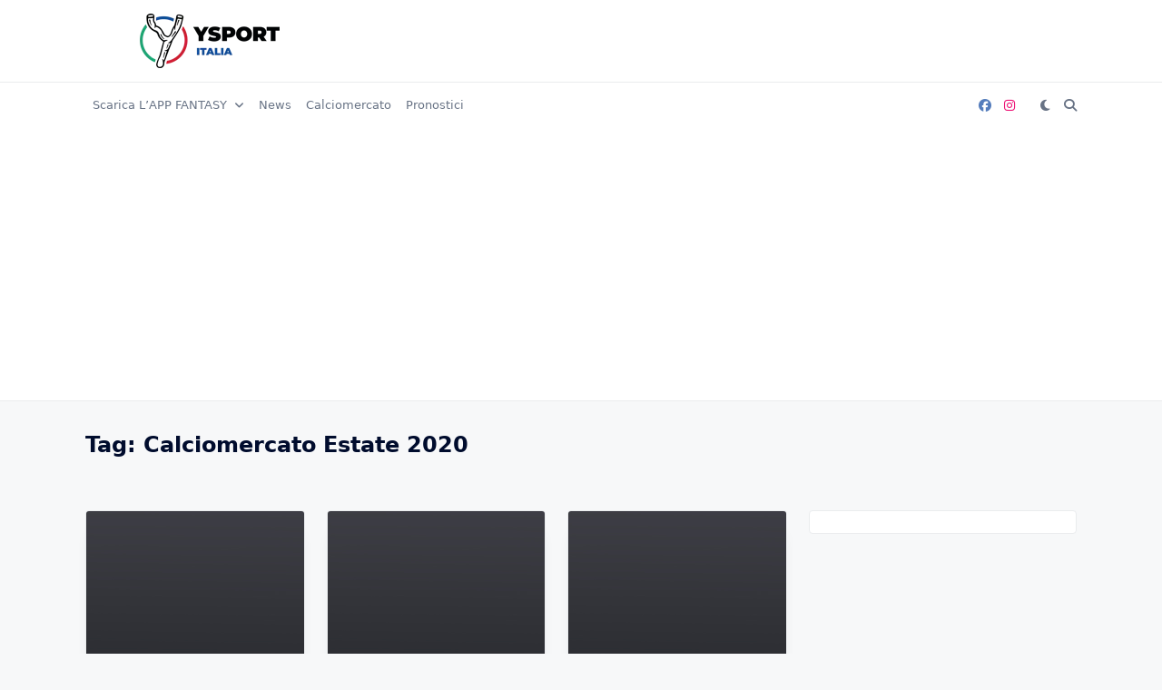

--- FILE ---
content_type: text/html; charset=UTF-8
request_url: https://www.ysport.eu/tag/calciomercato-estate-2020/
body_size: 18905
content:

<!DOCTYPE html>
<html lang="it-IT" data-save-color-scheme="yes" data-yuki-theme="light">
<head>
    <meta charset="UTF-8">
    <meta name="viewport" content="width=device-width, initial-scale=1.0">
    <meta http-equiv="X-UA-Compatible" content="ie=edge">
    <link rel="profile" href="http://gmpg.org/xfn/11">
	<meta name='robots' content='index, follow, max-image-preview:large, max-snippet:-1, max-video-preview:-1' />

	<!-- This site is optimized with the Yoast SEO plugin v26.8 - https://yoast.com/product/yoast-seo-wordpress/ -->
	<title>Calciomercato Estate 2020 Archivi | YSport</title>
	<link rel="canonical" href="https://www.ysport.eu/tag/calciomercato-estate-2020/" />
	<link rel="next" href="https://www.ysport.eu/tag/calciomercato-estate-2020/page/2/" />
	<meta property="og:locale" content="it_IT" />
	<meta property="og:type" content="article" />
	<meta property="og:title" content="Calciomercato Estate 2020 Archivi | YSport" />
	<meta property="og:url" content="https://www.ysport.eu/tag/calciomercato-estate-2020/" />
	<meta property="og:site_name" content="YSport" />
	<meta name="twitter:card" content="summary_large_image" />
	<script type="application/ld+json" class="yoast-schema-graph">{"@context":"https://schema.org","@graph":[{"@type":"CollectionPage","@id":"https://www.ysport.eu/tag/calciomercato-estate-2020/","url":"https://www.ysport.eu/tag/calciomercato-estate-2020/","name":"Calciomercato Estate 2020 Archivi | YSport","isPartOf":{"@id":"https://www.ysport.eu/#website"},"breadcrumb":{"@id":"https://www.ysport.eu/tag/calciomercato-estate-2020/#breadcrumb"},"inLanguage":"it-IT"},{"@type":"BreadcrumbList","@id":"https://www.ysport.eu/tag/calciomercato-estate-2020/#breadcrumb","itemListElement":[{"@type":"ListItem","position":1,"name":"Home","item":"https://www.ysport.eu/"},{"@type":"ListItem","position":2,"name":"Calciomercato Estate 2020"}]},{"@type":"WebSite","@id":"https://www.ysport.eu/#website","url":"https://www.ysport.eu/","name":"YSport","description":"tutte le news sul mondo del calcio, del fantacalcio, pronostici scommesse e consigli, calciomercato","publisher":{"@id":"https://www.ysport.eu/#organization"},"potentialAction":[{"@type":"SearchAction","target":{"@type":"EntryPoint","urlTemplate":"https://www.ysport.eu/?s={search_term_string}"},"query-input":{"@type":"PropertyValueSpecification","valueRequired":true,"valueName":"search_term_string"}}],"inLanguage":"it-IT"},{"@type":"Organization","@id":"https://www.ysport.eu/#organization","name":"Y Media Analytica Srl","url":"https://www.ysport.eu/","logo":{"@type":"ImageObject","inLanguage":"it-IT","@id":"https://www.ysport.eu/#/schema/logo/image/","url":"https://www.ysport.eu/wp-content/uploads/2019/03/Y_Logo_Positivo-optimized.png","contentUrl":"https://www.ysport.eu/wp-content/uploads/2019/03/Y_Logo_Positivo-optimized.png","width":886,"height":1013,"caption":"Y Media Analytica Srl"},"image":{"@id":"https://www.ysport.eu/#/schema/logo/image/"},"sameAs":["https://www.facebook.com/YSportItalia","https://www.instagram.com/ysport_eu"]}]}</script>
	<!-- / Yoast SEO plugin. -->


<link rel="alternate" type="application/rss+xml" title="YSport &raquo; Feed" href="https://www.ysport.eu/feed/" />
<link rel="alternate" type="application/rss+xml" title="YSport &raquo; Feed dei commenti" href="https://www.ysport.eu/comments/feed/" />
<link rel="alternate" type="application/rss+xml" title="YSport &raquo; Calciomercato Estate 2020 Feed del tag" href="https://www.ysport.eu/tag/calciomercato-estate-2020/feed/" />
		<!-- This site uses the Google Analytics by MonsterInsights plugin v9.11.1 - Using Analytics tracking - https://www.monsterinsights.com/ -->
							<script src="//www.googletagmanager.com/gtag/js?id=G-B98HPDF3HX"  data-cfasync="false" data-wpfc-render="false" async></script>
			<script data-cfasync="false" data-wpfc-render="false">
				var mi_version = '9.11.1';
				var mi_track_user = true;
				var mi_no_track_reason = '';
								var MonsterInsightsDefaultLocations = {"page_location":"https:\/\/www.ysport.eu\/tag\/calciomercato-estate-2020\/"};
								if ( typeof MonsterInsightsPrivacyGuardFilter === 'function' ) {
					var MonsterInsightsLocations = (typeof MonsterInsightsExcludeQuery === 'object') ? MonsterInsightsPrivacyGuardFilter( MonsterInsightsExcludeQuery ) : MonsterInsightsPrivacyGuardFilter( MonsterInsightsDefaultLocations );
				} else {
					var MonsterInsightsLocations = (typeof MonsterInsightsExcludeQuery === 'object') ? MonsterInsightsExcludeQuery : MonsterInsightsDefaultLocations;
				}

								var disableStrs = [
										'ga-disable-G-B98HPDF3HX',
									];

				/* Function to detect opted out users */
				function __gtagTrackerIsOptedOut() {
					for (var index = 0; index < disableStrs.length; index++) {
						if (document.cookie.indexOf(disableStrs[index] + '=true') > -1) {
							return true;
						}
					}

					return false;
				}

				/* Disable tracking if the opt-out cookie exists. */
				if (__gtagTrackerIsOptedOut()) {
					for (var index = 0; index < disableStrs.length; index++) {
						window[disableStrs[index]] = true;
					}
				}

				/* Opt-out function */
				function __gtagTrackerOptout() {
					for (var index = 0; index < disableStrs.length; index++) {
						document.cookie = disableStrs[index] + '=true; expires=Thu, 31 Dec 2099 23:59:59 UTC; path=/';
						window[disableStrs[index]] = true;
					}
				}

				if ('undefined' === typeof gaOptout) {
					function gaOptout() {
						__gtagTrackerOptout();
					}
				}
								window.dataLayer = window.dataLayer || [];

				window.MonsterInsightsDualTracker = {
					helpers: {},
					trackers: {},
				};
				if (mi_track_user) {
					function __gtagDataLayer() {
						dataLayer.push(arguments);
					}

					function __gtagTracker(type, name, parameters) {
						if (!parameters) {
							parameters = {};
						}

						if (parameters.send_to) {
							__gtagDataLayer.apply(null, arguments);
							return;
						}

						if (type === 'event') {
														parameters.send_to = monsterinsights_frontend.v4_id;
							var hookName = name;
							if (typeof parameters['event_category'] !== 'undefined') {
								hookName = parameters['event_category'] + ':' + name;
							}

							if (typeof MonsterInsightsDualTracker.trackers[hookName] !== 'undefined') {
								MonsterInsightsDualTracker.trackers[hookName](parameters);
							} else {
								__gtagDataLayer('event', name, parameters);
							}
							
						} else {
							__gtagDataLayer.apply(null, arguments);
						}
					}

					__gtagTracker('js', new Date());
					__gtagTracker('set', {
						'developer_id.dZGIzZG': true,
											});
					if ( MonsterInsightsLocations.page_location ) {
						__gtagTracker('set', MonsterInsightsLocations);
					}
										__gtagTracker('config', 'G-B98HPDF3HX', {"forceSSL":"true","link_attribution":"true"} );
										window.gtag = __gtagTracker;										(function () {
						/* https://developers.google.com/analytics/devguides/collection/analyticsjs/ */
						/* ga and __gaTracker compatibility shim. */
						var noopfn = function () {
							return null;
						};
						var newtracker = function () {
							return new Tracker();
						};
						var Tracker = function () {
							return null;
						};
						var p = Tracker.prototype;
						p.get = noopfn;
						p.set = noopfn;
						p.send = function () {
							var args = Array.prototype.slice.call(arguments);
							args.unshift('send');
							__gaTracker.apply(null, args);
						};
						var __gaTracker = function () {
							var len = arguments.length;
							if (len === 0) {
								return;
							}
							var f = arguments[len - 1];
							if (typeof f !== 'object' || f === null || typeof f.hitCallback !== 'function') {
								if ('send' === arguments[0]) {
									var hitConverted, hitObject = false, action;
									if ('event' === arguments[1]) {
										if ('undefined' !== typeof arguments[3]) {
											hitObject = {
												'eventAction': arguments[3],
												'eventCategory': arguments[2],
												'eventLabel': arguments[4],
												'value': arguments[5] ? arguments[5] : 1,
											}
										}
									}
									if ('pageview' === arguments[1]) {
										if ('undefined' !== typeof arguments[2]) {
											hitObject = {
												'eventAction': 'page_view',
												'page_path': arguments[2],
											}
										}
									}
									if (typeof arguments[2] === 'object') {
										hitObject = arguments[2];
									}
									if (typeof arguments[5] === 'object') {
										Object.assign(hitObject, arguments[5]);
									}
									if ('undefined' !== typeof arguments[1].hitType) {
										hitObject = arguments[1];
										if ('pageview' === hitObject.hitType) {
											hitObject.eventAction = 'page_view';
										}
									}
									if (hitObject) {
										action = 'timing' === arguments[1].hitType ? 'timing_complete' : hitObject.eventAction;
										hitConverted = mapArgs(hitObject);
										__gtagTracker('event', action, hitConverted);
									}
								}
								return;
							}

							function mapArgs(args) {
								var arg, hit = {};
								var gaMap = {
									'eventCategory': 'event_category',
									'eventAction': 'event_action',
									'eventLabel': 'event_label',
									'eventValue': 'event_value',
									'nonInteraction': 'non_interaction',
									'timingCategory': 'event_category',
									'timingVar': 'name',
									'timingValue': 'value',
									'timingLabel': 'event_label',
									'page': 'page_path',
									'location': 'page_location',
									'title': 'page_title',
									'referrer' : 'page_referrer',
								};
								for (arg in args) {
																		if (!(!args.hasOwnProperty(arg) || !gaMap.hasOwnProperty(arg))) {
										hit[gaMap[arg]] = args[arg];
									} else {
										hit[arg] = args[arg];
									}
								}
								return hit;
							}

							try {
								f.hitCallback();
							} catch (ex) {
							}
						};
						__gaTracker.create = newtracker;
						__gaTracker.getByName = newtracker;
						__gaTracker.getAll = function () {
							return [];
						};
						__gaTracker.remove = noopfn;
						__gaTracker.loaded = true;
						window['__gaTracker'] = __gaTracker;
					})();
									} else {
										console.log("");
					(function () {
						function __gtagTracker() {
							return null;
						}

						window['__gtagTracker'] = __gtagTracker;
						window['gtag'] = __gtagTracker;
					})();
									}
			</script>
							<!-- / Google Analytics by MonsterInsights -->
		<style id='wp-img-auto-sizes-contain-inline-css'>
img:is([sizes=auto i],[sizes^="auto," i]){contain-intrinsic-size:3000px 1500px}
/*# sourceURL=wp-img-auto-sizes-contain-inline-css */
</style>
<style id='wp-emoji-styles-inline-css'>

	img.wp-smiley, img.emoji {
		display: inline !important;
		border: none !important;
		box-shadow: none !important;
		height: 1em !important;
		width: 1em !important;
		margin: 0 0.07em !important;
		vertical-align: -0.1em !important;
		background: none !important;
		padding: 0 !important;
	}
/*# sourceURL=wp-emoji-styles-inline-css */
</style>
<style id='wp-block-library-inline-css'>
:root{--wp-block-synced-color:#7a00df;--wp-block-synced-color--rgb:122,0,223;--wp-bound-block-color:var(--wp-block-synced-color);--wp-editor-canvas-background:#ddd;--wp-admin-theme-color:#007cba;--wp-admin-theme-color--rgb:0,124,186;--wp-admin-theme-color-darker-10:#006ba1;--wp-admin-theme-color-darker-10--rgb:0,107,160.5;--wp-admin-theme-color-darker-20:#005a87;--wp-admin-theme-color-darker-20--rgb:0,90,135;--wp-admin-border-width-focus:2px}@media (min-resolution:192dpi){:root{--wp-admin-border-width-focus:1.5px}}.wp-element-button{cursor:pointer}:root .has-very-light-gray-background-color{background-color:#eee}:root .has-very-dark-gray-background-color{background-color:#313131}:root .has-very-light-gray-color{color:#eee}:root .has-very-dark-gray-color{color:#313131}:root .has-vivid-green-cyan-to-vivid-cyan-blue-gradient-background{background:linear-gradient(135deg,#00d084,#0693e3)}:root .has-purple-crush-gradient-background{background:linear-gradient(135deg,#34e2e4,#4721fb 50%,#ab1dfe)}:root .has-hazy-dawn-gradient-background{background:linear-gradient(135deg,#faaca8,#dad0ec)}:root .has-subdued-olive-gradient-background{background:linear-gradient(135deg,#fafae1,#67a671)}:root .has-atomic-cream-gradient-background{background:linear-gradient(135deg,#fdd79a,#004a59)}:root .has-nightshade-gradient-background{background:linear-gradient(135deg,#330968,#31cdcf)}:root .has-midnight-gradient-background{background:linear-gradient(135deg,#020381,#2874fc)}:root{--wp--preset--font-size--normal:16px;--wp--preset--font-size--huge:42px}.has-regular-font-size{font-size:1em}.has-larger-font-size{font-size:2.625em}.has-normal-font-size{font-size:var(--wp--preset--font-size--normal)}.has-huge-font-size{font-size:var(--wp--preset--font-size--huge)}.has-text-align-center{text-align:center}.has-text-align-left{text-align:left}.has-text-align-right{text-align:right}.has-fit-text{white-space:nowrap!important}#end-resizable-editor-section{display:none}.aligncenter{clear:both}.items-justified-left{justify-content:flex-start}.items-justified-center{justify-content:center}.items-justified-right{justify-content:flex-end}.items-justified-space-between{justify-content:space-between}.screen-reader-text{border:0;clip-path:inset(50%);height:1px;margin:-1px;overflow:hidden;padding:0;position:absolute;width:1px;word-wrap:normal!important}.screen-reader-text:focus{background-color:#ddd;clip-path:none;color:#444;display:block;font-size:1em;height:auto;left:5px;line-height:normal;padding:15px 23px 14px;text-decoration:none;top:5px;width:auto;z-index:100000}html :where(.has-border-color){border-style:solid}html :where([style*=border-top-color]){border-top-style:solid}html :where([style*=border-right-color]){border-right-style:solid}html :where([style*=border-bottom-color]){border-bottom-style:solid}html :where([style*=border-left-color]){border-left-style:solid}html :where([style*=border-width]){border-style:solid}html :where([style*=border-top-width]){border-top-style:solid}html :where([style*=border-right-width]){border-right-style:solid}html :where([style*=border-bottom-width]){border-bottom-style:solid}html :where([style*=border-left-width]){border-left-style:solid}html :where(img[class*=wp-image-]){height:auto;max-width:100%}:where(figure){margin:0 0 1em}html :where(.is-position-sticky){--wp-admin--admin-bar--position-offset:var(--wp-admin--admin-bar--height,0px)}@media screen and (max-width:600px){html :where(.is-position-sticky){--wp-admin--admin-bar--position-offset:0px}}

/*# sourceURL=wp-block-library-inline-css */
</style><style id='global-styles-inline-css'>
:root{--wp--preset--aspect-ratio--square: 1;--wp--preset--aspect-ratio--4-3: 4/3;--wp--preset--aspect-ratio--3-4: 3/4;--wp--preset--aspect-ratio--3-2: 3/2;--wp--preset--aspect-ratio--2-3: 2/3;--wp--preset--aspect-ratio--16-9: 16/9;--wp--preset--aspect-ratio--9-16: 9/16;--wp--preset--color--black: #000000;--wp--preset--color--cyan-bluish-gray: #abb8c3;--wp--preset--color--white: #ffffff;--wp--preset--color--pale-pink: #f78da7;--wp--preset--color--vivid-red: #cf2e2e;--wp--preset--color--luminous-vivid-orange: #ff6900;--wp--preset--color--luminous-vivid-amber: #fcb900;--wp--preset--color--light-green-cyan: #7bdcb5;--wp--preset--color--vivid-green-cyan: #00d084;--wp--preset--color--pale-cyan-blue: #8ed1fc;--wp--preset--color--vivid-cyan-blue: #0693e3;--wp--preset--color--vivid-purple: #9b51e0;--wp--preset--gradient--vivid-cyan-blue-to-vivid-purple: linear-gradient(135deg,rgb(6,147,227) 0%,rgb(155,81,224) 100%);--wp--preset--gradient--light-green-cyan-to-vivid-green-cyan: linear-gradient(135deg,rgb(122,220,180) 0%,rgb(0,208,130) 100%);--wp--preset--gradient--luminous-vivid-amber-to-luminous-vivid-orange: linear-gradient(135deg,rgb(252,185,0) 0%,rgb(255,105,0) 100%);--wp--preset--gradient--luminous-vivid-orange-to-vivid-red: linear-gradient(135deg,rgb(255,105,0) 0%,rgb(207,46,46) 100%);--wp--preset--gradient--very-light-gray-to-cyan-bluish-gray: linear-gradient(135deg,rgb(238,238,238) 0%,rgb(169,184,195) 100%);--wp--preset--gradient--cool-to-warm-spectrum: linear-gradient(135deg,rgb(74,234,220) 0%,rgb(151,120,209) 20%,rgb(207,42,186) 40%,rgb(238,44,130) 60%,rgb(251,105,98) 80%,rgb(254,248,76) 100%);--wp--preset--gradient--blush-light-purple: linear-gradient(135deg,rgb(255,206,236) 0%,rgb(152,150,240) 100%);--wp--preset--gradient--blush-bordeaux: linear-gradient(135deg,rgb(254,205,165) 0%,rgb(254,45,45) 50%,rgb(107,0,62) 100%);--wp--preset--gradient--luminous-dusk: linear-gradient(135deg,rgb(255,203,112) 0%,rgb(199,81,192) 50%,rgb(65,88,208) 100%);--wp--preset--gradient--pale-ocean: linear-gradient(135deg,rgb(255,245,203) 0%,rgb(182,227,212) 50%,rgb(51,167,181) 100%);--wp--preset--gradient--electric-grass: linear-gradient(135deg,rgb(202,248,128) 0%,rgb(113,206,126) 100%);--wp--preset--gradient--midnight: linear-gradient(135deg,rgb(2,3,129) 0%,rgb(40,116,252) 100%);--wp--preset--font-size--small: 13px;--wp--preset--font-size--medium: clamp(14px, 0.875rem + ((1vw - 3.2px) * 0.682), 20px);--wp--preset--font-size--large: clamp(22.041px, 1.378rem + ((1vw - 3.2px) * 1.586), 36px);--wp--preset--font-size--x-large: clamp(25.014px, 1.563rem + ((1vw - 3.2px) * 1.93), 42px);--wp--preset--font-size--yuki-font-tiny: clamp(10px, 0.625rem + ((1vw - 3.2px) * 0.227), 12px);--wp--preset--font-size--yuki-font-xxsmall: clamp(12px, 0.75rem + ((1vw - 3.2px) * 0.227), 14px);--wp--preset--font-size--yuki-font-xsmall: clamp(14px, 0.875rem + ((1vw - 3.2px) * 0.227), 16px);--wp--preset--font-size--yuki-font-small: clamp(16px, 1rem + ((1vw - 3.2px) * 0.227), 18px);--wp--preset--font-size--yuki-font-medium: clamp(18px, 1.125rem + ((1vw - 3.2px) * 0.227), 20px);--wp--preset--font-size--yuki-font-large: clamp(24px, 1.5rem + ((1vw - 3.2px) * 0.909), 32px);--wp--preset--font-size--yuki-font-xlarge: clamp(32px, 2rem + ((1vw - 3.2px) * 1.818), 48px);--wp--preset--font-size--yuki-font-xxlarge: clamp(40px, 2.5rem + ((1vw - 3.2px) * 2.727), 64px);--wp--preset--spacing--20: 0.44rem;--wp--preset--spacing--30: 0.67rem;--wp--preset--spacing--40: 1rem;--wp--preset--spacing--50: 1.5rem;--wp--preset--spacing--60: 2.25rem;--wp--preset--spacing--70: 3.38rem;--wp--preset--spacing--80: 5.06rem;--wp--preset--spacing--xx-small: 0.5rem;--wp--preset--spacing--x-small: 1rem;--wp--preset--spacing--small: 1.5rem;--wp--preset--spacing--medium: 2rem;--wp--preset--spacing--large: 3rem;--wp--preset--spacing--x-large: 4rem;--wp--preset--spacing--xx-large: 6rem;--wp--preset--shadow--natural: 6px 6px 9px rgba(0, 0, 0, 0.2);--wp--preset--shadow--deep: 12px 12px 50px rgba(0, 0, 0, 0.4);--wp--preset--shadow--sharp: 6px 6px 0px rgba(0, 0, 0, 0.2);--wp--preset--shadow--outlined: 6px 6px 0px -3px rgb(255, 255, 255), 6px 6px rgb(0, 0, 0);--wp--preset--shadow--crisp: 6px 6px 0px rgb(0, 0, 0);}:root { --wp--style--global--content-size: 1140px;--wp--style--global--wide-size: 1200px; }:where(body) { margin: 0; }.wp-site-blocks > .alignleft { float: left; margin-right: 2em; }.wp-site-blocks > .alignright { float: right; margin-left: 2em; }.wp-site-blocks > .aligncenter { justify-content: center; margin-left: auto; margin-right: auto; }:where(.wp-site-blocks) > * { margin-block-start: 24px; margin-block-end: 0; }:where(.wp-site-blocks) > :first-child { margin-block-start: 0; }:where(.wp-site-blocks) > :last-child { margin-block-end: 0; }:root { --wp--style--block-gap: 24px; }:root :where(.is-layout-flow) > :first-child{margin-block-start: 0;}:root :where(.is-layout-flow) > :last-child{margin-block-end: 0;}:root :where(.is-layout-flow) > *{margin-block-start: 24px;margin-block-end: 0;}:root :where(.is-layout-constrained) > :first-child{margin-block-start: 0;}:root :where(.is-layout-constrained) > :last-child{margin-block-end: 0;}:root :where(.is-layout-constrained) > *{margin-block-start: 24px;margin-block-end: 0;}:root :where(.is-layout-flex){gap: 24px;}:root :where(.is-layout-grid){gap: 24px;}.is-layout-flow > .alignleft{float: left;margin-inline-start: 0;margin-inline-end: 2em;}.is-layout-flow > .alignright{float: right;margin-inline-start: 2em;margin-inline-end: 0;}.is-layout-flow > .aligncenter{margin-left: auto !important;margin-right: auto !important;}.is-layout-constrained > .alignleft{float: left;margin-inline-start: 0;margin-inline-end: 2em;}.is-layout-constrained > .alignright{float: right;margin-inline-start: 2em;margin-inline-end: 0;}.is-layout-constrained > .aligncenter{margin-left: auto !important;margin-right: auto !important;}.is-layout-constrained > :where(:not(.alignleft):not(.alignright):not(.alignfull)){max-width: var(--wp--style--global--content-size);margin-left: auto !important;margin-right: auto !important;}.is-layout-constrained > .alignwide{max-width: var(--wp--style--global--wide-size);}body .is-layout-flex{display: flex;}.is-layout-flex{flex-wrap: wrap;align-items: center;}.is-layout-flex > :is(*, div){margin: 0;}body .is-layout-grid{display: grid;}.is-layout-grid > :is(*, div){margin: 0;}body{color: var(--yuki-content-base-color);padding-top: 0px;padding-right: 0px;padding-bottom: 0px;padding-left: 0px;}a:where(:not(.wp-element-button)){color: var(--yuki-link-initial-color);text-decoration: none;}:root :where(a:where(:not(.wp-element-button)):hover){color: var(--yuki-link-hover-color);}:root :where(a:where(:not(.wp-element-button)):focus){color: var(--yuki-link-hover-color);}h1, h2, h3, h4, h5, h6{color: var(--yuki-headings-color);}:root :where(.wp-element-button, .wp-block-button__link){background-color: var(--yuki-primary-active);border-width: 0;color: #fff;font-family: inherit;font-size: inherit;font-style: inherit;font-weight: inherit;letter-spacing: inherit;line-height: inherit;padding-top: calc(0.667em + 2px);padding-right: calc(1.333em + 2px);padding-bottom: calc(0.667em + 2px);padding-left: calc(1.333em + 2px);text-decoration: none;text-transform: inherit;}:root :where(.wp-element-button:hover, .wp-block-button__link:hover){background-color: var(--yuki-primary-active);color: var(--yuki-base-color);}.has-black-color{color: var(--wp--preset--color--black) !important;}.has-cyan-bluish-gray-color{color: var(--wp--preset--color--cyan-bluish-gray) !important;}.has-white-color{color: var(--wp--preset--color--white) !important;}.has-pale-pink-color{color: var(--wp--preset--color--pale-pink) !important;}.has-vivid-red-color{color: var(--wp--preset--color--vivid-red) !important;}.has-luminous-vivid-orange-color{color: var(--wp--preset--color--luminous-vivid-orange) !important;}.has-luminous-vivid-amber-color{color: var(--wp--preset--color--luminous-vivid-amber) !important;}.has-light-green-cyan-color{color: var(--wp--preset--color--light-green-cyan) !important;}.has-vivid-green-cyan-color{color: var(--wp--preset--color--vivid-green-cyan) !important;}.has-pale-cyan-blue-color{color: var(--wp--preset--color--pale-cyan-blue) !important;}.has-vivid-cyan-blue-color{color: var(--wp--preset--color--vivid-cyan-blue) !important;}.has-vivid-purple-color{color: var(--wp--preset--color--vivid-purple) !important;}.has-black-background-color{background-color: var(--wp--preset--color--black) !important;}.has-cyan-bluish-gray-background-color{background-color: var(--wp--preset--color--cyan-bluish-gray) !important;}.has-white-background-color{background-color: var(--wp--preset--color--white) !important;}.has-pale-pink-background-color{background-color: var(--wp--preset--color--pale-pink) !important;}.has-vivid-red-background-color{background-color: var(--wp--preset--color--vivid-red) !important;}.has-luminous-vivid-orange-background-color{background-color: var(--wp--preset--color--luminous-vivid-orange) !important;}.has-luminous-vivid-amber-background-color{background-color: var(--wp--preset--color--luminous-vivid-amber) !important;}.has-light-green-cyan-background-color{background-color: var(--wp--preset--color--light-green-cyan) !important;}.has-vivid-green-cyan-background-color{background-color: var(--wp--preset--color--vivid-green-cyan) !important;}.has-pale-cyan-blue-background-color{background-color: var(--wp--preset--color--pale-cyan-blue) !important;}.has-vivid-cyan-blue-background-color{background-color: var(--wp--preset--color--vivid-cyan-blue) !important;}.has-vivid-purple-background-color{background-color: var(--wp--preset--color--vivid-purple) !important;}.has-black-border-color{border-color: var(--wp--preset--color--black) !important;}.has-cyan-bluish-gray-border-color{border-color: var(--wp--preset--color--cyan-bluish-gray) !important;}.has-white-border-color{border-color: var(--wp--preset--color--white) !important;}.has-pale-pink-border-color{border-color: var(--wp--preset--color--pale-pink) !important;}.has-vivid-red-border-color{border-color: var(--wp--preset--color--vivid-red) !important;}.has-luminous-vivid-orange-border-color{border-color: var(--wp--preset--color--luminous-vivid-orange) !important;}.has-luminous-vivid-amber-border-color{border-color: var(--wp--preset--color--luminous-vivid-amber) !important;}.has-light-green-cyan-border-color{border-color: var(--wp--preset--color--light-green-cyan) !important;}.has-vivid-green-cyan-border-color{border-color: var(--wp--preset--color--vivid-green-cyan) !important;}.has-pale-cyan-blue-border-color{border-color: var(--wp--preset--color--pale-cyan-blue) !important;}.has-vivid-cyan-blue-border-color{border-color: var(--wp--preset--color--vivid-cyan-blue) !important;}.has-vivid-purple-border-color{border-color: var(--wp--preset--color--vivid-purple) !important;}.has-vivid-cyan-blue-to-vivid-purple-gradient-background{background: var(--wp--preset--gradient--vivid-cyan-blue-to-vivid-purple) !important;}.has-light-green-cyan-to-vivid-green-cyan-gradient-background{background: var(--wp--preset--gradient--light-green-cyan-to-vivid-green-cyan) !important;}.has-luminous-vivid-amber-to-luminous-vivid-orange-gradient-background{background: var(--wp--preset--gradient--luminous-vivid-amber-to-luminous-vivid-orange) !important;}.has-luminous-vivid-orange-to-vivid-red-gradient-background{background: var(--wp--preset--gradient--luminous-vivid-orange-to-vivid-red) !important;}.has-very-light-gray-to-cyan-bluish-gray-gradient-background{background: var(--wp--preset--gradient--very-light-gray-to-cyan-bluish-gray) !important;}.has-cool-to-warm-spectrum-gradient-background{background: var(--wp--preset--gradient--cool-to-warm-spectrum) !important;}.has-blush-light-purple-gradient-background{background: var(--wp--preset--gradient--blush-light-purple) !important;}.has-blush-bordeaux-gradient-background{background: var(--wp--preset--gradient--blush-bordeaux) !important;}.has-luminous-dusk-gradient-background{background: var(--wp--preset--gradient--luminous-dusk) !important;}.has-pale-ocean-gradient-background{background: var(--wp--preset--gradient--pale-ocean) !important;}.has-electric-grass-gradient-background{background: var(--wp--preset--gradient--electric-grass) !important;}.has-midnight-gradient-background{background: var(--wp--preset--gradient--midnight) !important;}.has-small-font-size{font-size: var(--wp--preset--font-size--small) !important;}.has-medium-font-size{font-size: var(--wp--preset--font-size--medium) !important;}.has-large-font-size{font-size: var(--wp--preset--font-size--large) !important;}.has-x-large-font-size{font-size: var(--wp--preset--font-size--x-large) !important;}.has-yuki-font-tiny-font-size{font-size: var(--wp--preset--font-size--yuki-font-tiny) !important;}.has-yuki-font-xxsmall-font-size{font-size: var(--wp--preset--font-size--yuki-font-xxsmall) !important;}.has-yuki-font-xsmall-font-size{font-size: var(--wp--preset--font-size--yuki-font-xsmall) !important;}.has-yuki-font-small-font-size{font-size: var(--wp--preset--font-size--yuki-font-small) !important;}.has-yuki-font-medium-font-size{font-size: var(--wp--preset--font-size--yuki-font-medium) !important;}.has-yuki-font-large-font-size{font-size: var(--wp--preset--font-size--yuki-font-large) !important;}.has-yuki-font-xlarge-font-size{font-size: var(--wp--preset--font-size--yuki-font-xlarge) !important;}.has-yuki-font-xxlarge-font-size{font-size: var(--wp--preset--font-size--yuki-font-xxlarge) !important;}
/*# sourceURL=global-styles-inline-css */
</style>

<link rel='stylesheet' id='lotta-fontawesome-css' href='https://www.ysport.eu/wp-content/themes/yuki/lotta-framework/dist/vendor/fontawesome/css/all.min.css?ver=2.1.1' media='all' />
<link rel='stylesheet' id='yuki-style-css' href='https://www.ysport.eu/wp-content/themes/yuki/dist/css/style.min.css?ver=1.4.12' media='all' />
<style id='yuki-dynamic-vars-inline-css'>
:root{--yuki-transparent:rgba(0, 0, 0, 0);--yuki-light-primary-color:#00a4db;--yuki-light-primary-active:#096dd9;--yuki-light-accent-color:#687385;--yuki-light-accent-active:#000c2d;--yuki-light-base-color:#ffffff;--yuki-light-base-100:#f7f8f9;--yuki-light-base-200:#eaecee;--yuki-light-base-300:#dbdddf;--yuki-dark-primary-color:#22c55e;--yuki-dark-primary-active:#16a34a;--yuki-dark-accent-color:#a3a9a3;--yuki-dark-accent-active:#f3f4f6;--yuki-dark-base-color:#18181b;--yuki-dark-base-100:#27272a;--yuki-dark-base-200:#3f3f46;--yuki-dark-base-300:#52525b;--yuki-content-base-color:var(--yuki-accent-color);--yuki-headings-color:var(--yuki-accent-active);}
/*# sourceURL=yuki-dynamic-vars-inline-css */
</style>
<style id='yuki-preloader-inline-css'>
.yuki-preloader-wrap{--yuki-preloader-background:var(--yuki-accent-active);--yuki-preloader-primary:var(--yuki-primary-color);--yuki-preloader-accent:var(--yuki-base-color);position:fixed;top:0;left:0;width:100%;height:100%;z-index:100000;display:flex;align-items:center;background:var(--yuki-preloader-background);}.yuki-preloader-1{width:48px;height:48px;margin:auto;border:3px solid var(--yuki-preloader-accent);border-radius:50%;display:inline-block;position:relative;box-sizing:border-box;animation:preloaderAnim 1s linear infinite;}.yuki-preloader-1::after{content:'';box-sizing:border-box;position:absolute;left:50%;top:50%;transform:translate(-50%, -50%);width:40px;height:40px;border-radius:50%;border:3px solid transparent;border-bottom-color:var(--yuki-preloader-primary);}@keyframes preloaderAnim {0% {transform:rotate(0deg);}100% {transform:rotate(360deg);}}
/*# sourceURL=yuki-preloader-inline-css */
</style>
<style id='yuki-dynamic-inline-css'>
.yuki-container{padding-top:24px;padding-bottom:24px;}.yuki-body{font-family:ui-sans-serif, system-ui, -apple-system, BlinkMacSystemFont, "Segoe UI", Roboto, "Helvetica Neue", Arial, "Noto Sans", sans-serif, "Apple Color Emoji", "Segoe UI Emoji", "Segoe UI Symbol", "Noto Color Emoji";font-weight:400;font-size:16px;line-height:1.5;background-color:var(--yuki-base-100);background-image:none;--yuki-max-w-content:auto;}.card-list{--card-gap:24px;--card-thumbnail-width:45%;}.card-wrapper{width:33.33%;}.card{background-color:var(--yuki-base-color);background-image:none;box-shadow:rgba(44, 62, 80, 0.45) 0px 15px 18px -15px;border:1px solid var(--lotta-border-border-initial-color);--lotta-border-initial-color:var(--yuki-base-200);--lotta-border-border-initial-color:var(--yuki-base-200);border-radius:4px 4px 4px 4px;text-align:left;justify-content:flex-start;--card-content-vertical-alignment:flex-start;--card-content-spacing:24px;--card-thumbnail-spacing:0px;}.card .entry-title{font-family:inherit;font-weight:700;font-size:1.25rem;line-height:1.5;--yuki-initial-color:var(--yuki-accent-active);--yuki-hover-color:var(--yuki-primary-color);}.card .entry-metas{font-family:inherit;font-weight:400;font-size:0.65rem;line-height:1.5;text-transform:capitalize;--yuki-meta-link-initial-color:var(--yuki-accent-color);--yuki-meta-link-hover-color:var(--yuki-primary-color);}.card .entry-categories{font-family:inherit;font-weight:700;font-size:0.75rem;line-height:1.5;--yuki-tax-text-initial:var(--yuki-primary-color);--yuki-tax-text-hover:var(--yuki-primary-active);}.card .entry-tags{font-family:inherit;font-weight:700;font-size:0.75rem;line-height:1.5;--yuki-tax-text-initial:var(--yuki-primary-color);--yuki-tax-text-hover:var(--yuki-primary-active);}.card .entry-excerpt{font-family:inherit;font-weight:400;font-size:1rem;line-height:1.5;--yuki-initial-color:var(--yuki-accent-color);--yuki-link-initial-color:Link Initial;--yuki-link-hover-color:Link Hover;}.card .entry-excerpt .yuki-entry-excerpt-more{font-family:inherit;font-weight:400;font-size:1rem;line-height:1.5;}.card .entry-thumbnail{height:240px;border-radius:0px 0px 0px 0px;box-shadow:none;}.card .entry-divider{--entry-divider:1px dashed var(--lotta-border---entry-divider-initial-color);--lotta-border-initial-color:var(--yuki-base-300);--lotta-border---entry-divider-initial-color:var(--yuki-base-300);}.card .entry-read-more{--yuki-button-height:32px;font-family:inherit;font-weight:500;font-size:0.75rem;line-height:1;text-transform:capitalize;--yuki-button-padding:0.85em 1.25em 0.85em 1.25em;--yuki-button-radius:2px 2px 2px 2px;--yuki-button-text-initial-color:var(--yuki-accent-active);--yuki-button-text-hover-color:var(--yuki-base-color);--yuki-button-initial-color:var(--yuki-transparent);--yuki-button-hover-color:var(--yuki-accent-active);--yuki-button-border:1px solid var(--lotta-border---yuki-button-border-initial-color);--lotta-border-initial-color:var(--yuki-base-300);--lotta-border---yuki-button-border-initial-color:var(--yuki-base-300);--lotta-border-hover-color:var(--yuki-accent-active);--lotta-border---yuki-button-border-hover-color:var(--yuki-accent-active);}.yuki-archive-header{text-align:left;}.yuki-archive-header .container{padding:24px 24px 24px 24px;}.yuki-archive-header .archive-title{font-family:inherit;font-weight:600;font-size:1.5rem;line-height:2;text-transform:capitalize;color:var(--yuki-accent-active);}.yuki-archive-header .archive-description{font-family:inherit;font-weight:400;font-size:0.875rem;line-height:1.5;color:var(--yuki-accent-color);}.yuki-archive-pagination{--yuki-pagination-button-border:1px solid var(--lotta-border---yuki-pagination-button-border-initial-color);--lotta-border-initial-color:var(--yuki-base-200);--lotta-border---yuki-pagination-button-border-initial-color:var(--yuki-base-200);--yuki-pagination-button-radius:4px;--yuki-pagination-initial-color:var(--yuki-accent-active);--yuki-pagination-active-color:var(--yuki-base-color);--yuki-pagination-accent-color:var(--yuki-primary-color);font-family:inherit;font-weight:400;font-size:0.875rem;line-height:1;justify-content:flex-start;}.yuki-sidebar .yuki-widget{background-color:var(--yuki-base-color);background-image:none;border:1px solid var(--lotta-border-border-initial-color);--lotta-border-initial-color:var(--yuki-base-200);--lotta-border-border-initial-color:var(--yuki-base-200);box-shadow:rgba(44, 62, 80, 0.15) 0px 15px 18px -15px;padding:12px 12px 12px 12px;border-radius:4px 4px 4px 4px;}.yuki-sidebar{font-family:inherit;font-weight:400;font-size:0.875rem;line-height:1.5em;--yuki-widgets-text-color:var(--yuki-accent-color);--yuki-widgets-link-initial:var(--yuki-accent-color);--yuki-widgets-link-hover:var(--yuki-primary-active);text-align:left;--yuki-sidebar-width:27%;--yuki-sidebar-gap:24px;--yuki-widgets-spacing:24px;}.yuki-sidebar .widget-title{font-family:inherit;font-weight:600;font-size:0.875rem;line-height:1.5em;text-transform:uppercase;color:var(--yuki-accent-active);--yuki-heading-indicator:var(--yuki-primary-active);}.wp-block-search__button,.wc-block-product-search__button,.yuki-article-content .wp-block-button,.yuki-article-content button,.prose-yuki .wp-block-button,.prose-yuki button,[type="submit"]{--yuki-button-height:32px;--yuki-button-shadow:none;--yuki-button-shadow-active:rgba(44, 62, 80, 0.2) 0px 0px 15px 0px;font-family:inherit;font-weight:500;font-size:0.75rem;line-height:1;text-transform:capitalize;--yuki-button-border:1px solid var(--lotta-border---yuki-button-border-initial-color);--lotta-border-initial-color:var(--yuki-primary-active);--lotta-border---yuki-button-border-initial-color:var(--yuki-primary-active);--lotta-border-hover-color:var(--yuki-accent-active);--lotta-border---yuki-button-border-hover-color:var(--yuki-accent-active);--yuki-button-padding:0.85em 1.25em 0.85em 1.25em;--yuki-button-radius:2px 2px 2px 2px;--yuki-button-text-initial-color:var(--yuki-base-color);--yuki-button-text-hover-color:var(--yuki-base-color);--yuki-button-initial-color:var(--yuki-primary-active);--yuki-button-hover-color:var(--yuki-accent-active);}.yuki-to-top{box-shadow:rgba(44, 62, 80, 0.15) 0px 10px 20px 0px;border-radius:3px 3px 3px 3px;padding:16px 16px 16px 16px;--yuki-to-top-icon-initial:var(--yuki-base-color);--yuki-to-top-icon-hover:var(--yuki-base-color);--yuki-to-top-background-initial:var(--yuki-accent-active);--yuki-to-top-background-hover:var(--yuki-primary-color);--yuki-to-top-icon-size:14px;--yuki-to-top-bottom-offset:48px;--yuki-to-top-side-offset:48px;}form, .yuki-form, [type="submit"]{font-family:inherit;font-weight:400;font-size:0.85rem;line-height:1.5em;}.yuki-form-classic,.yuki-form-modern{--yuki-form-background-color:var(--yuki-base-color);--yuki-form-border-color:var(--yuki-base-300);--yuki-form-active-color:var(--yuki-primary-color);}.yuki-form-modern{--yuki-form-border-top:none;--yuki-form-border-right:none;--yuki-form-border-left:none;--yuki-form-border-bottom:2px solid var(--yuki-form-border-color);--yuki-form-checkbox-border-top:2px solid var(--yuki-form-background-color);--yuki-form-checkbox-border-right:2px solid var(--yuki-form-background-color);--yuki-form-checkbox-border-left:2px solid var(--yuki-form-background-color);--yuki-form-checkbox-border-bottom:2px solid var(--yuki-form-border-color);}.yuki-off-canvas .yuki-modal-inner{box-shadow:rgba(44, 62, 80, 0.35) 0px 0px 70px 0px;background-color:var(--yuki-base-color);background-image:none;--yuki-modal-action-initial:var(--yuki-accent-color);--yuki-modal-action-hover:var(--yuki-primary-color);width:500px;margin-left:auto;}.yuki-off-canvas{background-color:rgba(0, 0, 0, 0);background-image:none;}.yuki_header_el_widgets .yuki-widget{background-color:var(--yuki-transparent);background-image:none;border:none;--lotta-border-initial-color:var(--yuki-base-200);--lotta-border-border-initial-color:var(--yuki-base-200);box-shadow:none;padding:0px 0px 0px 0px;border-radius:4px 4px 4px 4px;}.yuki_header_el_widgets{font-family:inherit;font-weight:400;font-size:0.875rem;line-height:1.5em;--yuki-widgets-text-color:var(--yuki-accent-color);--yuki-widgets-link-initial:var(--yuki-accent-color);--yuki-widgets-link-hover:var(--yuki-primary-active);width:100%;text-align:left;--yuki-widgets-spacing:24px;}.yuki_header_el_widgets .widget-title{font-family:inherit;font-weight:600;font-size:0.875rem;line-height:1.5em;text-transform:uppercase;color:var(--yuki-accent-active);--yuki-heading-indicator:var(--yuki-primary-active);}.yuki_header_builder_col_modal_0_desktop{padding:0px 0px 0px 0px;width:100%;flex-direction:column;justify-content:flex-start;align-items:center;--yuki-builder-elements-gap:12px;}.yuki_header_el_collapsable-menu{font-family:inherit;font-weight:700;font-size:1rem;line-height:1.5em;--menu-items-divider:1px solid var(--lotta-border---menu-items-divider-initial-color);--lotta-border-initial-color:var(--yuki-base-200);--lotta-border---menu-items-divider-initial-color:var(--yuki-base-200);--menu-text-initial-color:var(--yuki-accent-color);--menu-text-hover-color:var(--yuki-primary-color);--menu-text-active-color:var(--yuki-primary-color);--menu-dropdown-toggle-border:1px solid var(--lotta-border---menu-dropdown-toggle-border-initial-color);--lotta-border---menu-dropdown-toggle-border-initial-color:var(--yuki-base-200);}.yuki_header_builder_col_modal_0_mobile{padding:0px 0px 0px 0px;width:100%;flex-direction:column;justify-content:flex-start;align-items:center;--yuki-builder-elements-gap:12px;}.yuki-header-row-top_bar{background-color:var(--yuki-base-color);background-image:none;box-shadow:none;border-top:none;--lotta-border-initial-color:var(--yuki-base-200);--lotta-border-border-top-initial-color:var(--yuki-base-200);border-bottom:1px solid var(--lotta-border-border-bottom-initial-color);--lotta-border-border-bottom-initial-color:var(--yuki-base-200);z-index:100;display:block;}.yuki-header-row-top_bar .container{min-height:90px;}.yuki_header_el_logo{--logo-max-height:60px;--logo-spacing:50px;text-align:left;}.yuki_header_builder_col_top_bar_0_desktop{padding:0px 0px 0px 0px;width:30%;flex-direction:row;justify-content:flex-start;align-items:center;--yuki-builder-elements-gap:12px;}.yuki_header_builder_col_top_bar_1_desktop{padding:0px 0px 0px 0px;width:70%;flex-direction:row;justify-content:flex-end;align-items:center;--yuki-builder-elements-gap:12px;}.yuki_header_builder_col_top_bar_0_mobile{padding:0px 0px 0px 0px;width:50%;flex-direction:row;justify-content:center;align-items:center;--yuki-builder-elements-gap:12px;}.yuki-header-row-primary_navbar{background-color:var(--yuki-base-color);background-image:none;box-shadow:none;border-top:none;--lotta-border-initial-color:var(--yuki-base-200);--lotta-border-border-top-initial-color:var(--yuki-base-200);border-bottom:1px solid var(--lotta-border-border-bottom-initial-color);--lotta-border-border-bottom-initial-color:var(--yuki-base-200);z-index:99;display:block;}.yuki-header-row-primary_navbar .container{min-height:50px;}.yuki_header_el_menu_2 > li{font-family:inherit;font-weight:500;font-size:0.8rem;line-height:1;text-transform:capitalize;}.yuki_header_el_menu_2 > li ul{font-family:inherit;font-weight:500;font-size:0.75rem;line-height:1;}.yuki_header_el_menu_2{--menu-items-height:50%;--dropdown-width:200px;--menu-text-initial-color:var(--yuki-accent-color);--menu-text-hover-color:var(--yuki-primary-color);--menu-text-active-color:var(--yuki-primary-color);--menu-background-initial-color:var(--yuki-transparent);--menu-background-hover-color:var(--yuki-transparent);--menu-background-active-color:var(--yuki-transparent);--menu-items-margin:0px 0px 0px 0px;--menu-items-padding:4px 8px 4px 8px;--menu-items-radius:0 0 0 0;--dropdown-text-initial-color:var(--yuki-accent-color);--dropdown-text-hover-color:var(--yuki-primary-color);--dropdown-text-active-color:var(--yuki-primary-color);--dropdown-background-initial-color:var(--yuki-base-color);--dropdown-background-active-color:var(--yuki-base-color);--dropdown-item-padding:12px 12px 12px 12px;--dropdown-radius:3px 3px 3px 3px;--dropdown-box-shadow:rgba(44, 62, 80, 0.2) 0px 0px 15px 0px;--dropdown-divider:none;--lotta-border-initial-color:var(--yuki-base-200);--lotta-border---dropdown-divider-initial-color:var(--yuki-base-200);}.yuki_header_builder_col_primary_navbar_0_desktop{padding:0px 0px 0px 0px;width:70%;flex-direction:row;justify-content:flex-start;align-items:center;--yuki-builder-elements-gap:12px;}.yuki_header_el_socials{--yuki-social-icons-size:14px;--yuki-social-icons-spacing:14px;padding:0px 12px 0px 12px;margin:0px 0px 0px 0px;}.yuki_header_el_socials .yuki-social-link{--yuki-social-icon-initial-color:var(--yuki-accent-active);--yuki-social-icon-hover-color:var(--yuki-primary-active);--yuki-social-bg-initial-color:var(--yuki-base-100);--yuki-social-bg-hover-color:var(--yuki-primary-active);--yuki-social-border-initial-color:var(--yuki-base-200);--yuki-social-border-hover-color:var(--yuki-primary-active);}.yuki_header_el_theme_switch{--yuki-icon-button-icon-initial-color:var(--yuki-accent-color);--yuki-icon-button-icon-hover-color:var(--yuki-primary-color);--yuki-icon-button-bg-initial-color:var(--yuki-base-100);--yuki-icon-button-bg-hover-color:var(--yuki-primary-active);--yuki-icon-button-border-initial-color:var(--yuki-base-200);--yuki-icon-button-border-hover-color:var(--yuki-primary-active);--yuki-icon-button-size:14px;font-size:14px;}.yuki_header_el_search{width:auto;}.yuki_header_el_search .yuki-search-button{--yuki-icon-button-icon-initial-color:var(--yuki-accent-color);--yuki-icon-button-icon-hover-color:var(--yuki-primary-color);--yuki-icon-button-bg-initial-color:var(--yuki-base-100);--yuki-icon-button-bg-hover-color:var(--yuki-primary-active);--yuki-icon-button-border-initial-color:var(--yuki-base-200);--yuki-icon-button-border-hover-color:var(--yuki-primary-active);--yuki-icon-button-size:14px;font-size:14px;}.yuki_header_el_search_modal{background-color:var(--yuki-base-color);background-image:none;--yuki-search-input-initial-color:var(--yuki-accent-color);--yuki-search-input-focus-color:var(--yuki-accent-color);--yuki-search-input-placeholder-color:var(--yuki-accent-color);--yuki-search-input-border-initial-color:var(--yuki-base-200);--yuki-search-input-border-focus-color:var(--yuki-primary-color);--yuki-modal-action-initial:var(--yuki-accent-active);--yuki-modal-action-hover:var(--yuki-primary-color);}.yuki_header_builder_col_primary_navbar_1_desktop{padding:0px 0px 0px 0px;width:30%;flex-direction:row;justify-content:flex-end;align-items:center;--yuki-builder-elements-gap:12px;}.yuki_header_builder_col_primary_navbar_0_mobile{padding:0px 0px 0px 0px;width:30%;flex-direction:row;justify-content:flex-start;align-items:center;--yuki-builder-elements-gap:12px;}.yuki_header_builder_col_primary_navbar_1_mobile{padding:0px 0px 0px 0px;width:40%;flex-direction:row;justify-content:center;align-items:center;--yuki-builder-elements-gap:12px;}.yuki_header_el_trigger{--yuki-icon-button-icon-initial-color:var(--yuki-accent-color);--yuki-icon-button-icon-hover-color:var(--yuki-primary-color);--yuki-icon-button-bg-initial-color:var(--yuki-base-100);--yuki-icon-button-bg-hover-color:var(--yuki-primary-active);--yuki-icon-button-border-initial-color:var(--yuki-base-200);--yuki-icon-button-border-hover-color:var(--yuki-primary-active);--yuki-icon-button-size:14px;font-size:14px;}.yuki_header_builder_col_primary_navbar_2_mobile{padding:0px 0px 0px 0px;width:30%;flex-direction:row;justify-content:flex-end;align-items:center;--yuki-builder-elements-gap:12px;}.yuki_header_builder_col_bottom_row_0_desktop{padding:0px 0px 0px 0px;width:100%;flex-direction:row;justify-content:flex-start;align-items:center;--yuki-builder-elements-gap:12px;}.yuki_header_builder_col_bottom_row_0_mobile{padding:0px 0px 0px 0px;width:100%;flex-direction:row;justify-content:flex-start;align-items:center;--yuki-builder-elements-gap:12px;}.yuki_footer_builder_col_top_0_all{padding:14px 14px 14px 14px;width:25%;flex-direction:column;justify-content:flex-start;align-items:flex-start;--yuki-builder-elements-gap:12px;}.yuki_footer_builder_col_top_1_all{padding:14px 14px 14px 14px;width:25%;flex-direction:column;justify-content:flex-start;align-items:flex-start;--yuki-builder-elements-gap:12px;}.yuki_footer_builder_col_top_2_all{padding:14px 14px 14px 14px;width:25%;flex-direction:column;justify-content:flex-start;align-items:flex-start;--yuki-builder-elements-gap:12px;}.yuki_footer_builder_col_top_3_all{padding:14px 14px 14px 14px;width:25%;flex-direction:column;justify-content:flex-start;align-items:flex-start;--yuki-builder-elements-gap:12px;}.yuki_footer_builder_col_middle_0_all{padding:14px 14px 14px 14px;width:25%;flex-direction:column;justify-content:flex-start;align-items:flex-start;--yuki-builder-elements-gap:12px;}.yuki_footer_builder_col_middle_1_all{padding:14px 14px 14px 14px;width:25%;flex-direction:column;justify-content:flex-start;align-items:flex-start;--yuki-builder-elements-gap:12px;}.yuki_footer_builder_col_middle_2_all{padding:14px 14px 14px 14px;width:25%;flex-direction:column;justify-content:flex-start;align-items:flex-start;--yuki-builder-elements-gap:12px;}.yuki_footer_builder_col_middle_3_all{padding:14px 14px 14px 14px;width:25%;flex-direction:column;justify-content:flex-start;align-items:flex-start;--yuki-builder-elements-gap:12px;}.yuki-footer-row-bottom{z-index:98;display:block;padding-top:24px;padding-bottom:24px;background-color:var(--yuki-base-color);background-image:none;border-top:1px solid var(--lotta-border-border-top-initial-color);--lotta-border-initial-color:var(--yuki-base-300);--lotta-border-border-top-initial-color:var(--yuki-base-200);border-bottom:none;--lotta-border-border-bottom-initial-color:var(--yuki-base-300);}.yuki_footer_el_menu > li{font-family:inherit;font-weight:500;font-size:0.8rem;line-height:1;text-transform:capitalize;}.yuki_footer_el_menu > li ul{font-family:inherit;font-weight:500;font-size:0.75rem;line-height:1;}.yuki_footer_el_menu{--menu-items-height:50%;--dropdown-width:200px;--menu-text-initial-color:var(--yuki-accent-color);--menu-text-hover-color:var(--yuki-primary-color);--menu-text-active-color:var(--yuki-primary-color);--menu-background-initial-color:var(--yuki-transparent);--menu-background-hover-color:var(--yuki-transparent);--menu-background-active-color:var(--yuki-transparent);--menu-items-margin:0px 0px 0px 0px;--menu-items-padding:4px 8px 4px 8px;--menu-items-radius:0 0 0 0;--dropdown-text-initial-color:var(--yuki-accent-color);--dropdown-text-hover-color:var(--yuki-primary-color);--dropdown-text-active-color:var(--yuki-primary-color);--dropdown-background-initial-color:var(--yuki-base-color);--dropdown-background-active-color:var(--yuki-base-color);--dropdown-item-padding:12px 12px 12px 12px;--dropdown-radius:3px 3px 3px 3px;--dropdown-box-shadow:rgba(44, 62, 80, 0.2) 0px 0px 15px 0px;--dropdown-divider:none;--lotta-border-initial-color:var(--yuki-base-200);--lotta-border---dropdown-divider-initial-color:var(--yuki-base-200);}.yuki_footer_el_socials{--yuki-social-icons-size:14px;--yuki-social-icons-spacing:14px;padding:0px 12px 0px 12px;margin:0px 0px 0px 0px;}.yuki_footer_el_socials .yuki-social-link{--yuki-social-icon-initial-color:var(--yuki-accent-active);--yuki-social-icon-hover-color:var(--yuki-base-color);--yuki-social-bg-initial-color:var(--yuki-base-100);--yuki-social-bg-hover-color:var(--yuki-primary-active);--yuki-social-border-initial-color:var(--yuki-base-200);--yuki-social-border-hover-color:var(--yuki-primary-active);}.yuki_footer_builder_col_bottom_0_all{padding:14px 14px 14px 14px;width:60%;flex-direction:row;justify-content:flex-start;align-items:center;--yuki-builder-elements-gap:12px;}.yuki_footer_el_widgets_1 .yuki-widget{background-color:var(--yuki-transparent);background-image:none;border:none;--lotta-border-initial-color:var(--yuki-base-200);--lotta-border-border-initial-color:var(--yuki-base-200);box-shadow:none;padding:0px 0px 0px 0px;border-radius:4px 4px 4px 4px;}.yuki_footer_el_widgets_1{font-family:inherit;font-weight:400;font-size:0.875rem;line-height:1.5em;--yuki-widgets-text-color:var(--yuki-accent-color);--yuki-widgets-link-initial:var(--yuki-accent-color);--yuki-widgets-link-hover:var(--yuki-primary-active);width:100%;text-align:left;--yuki-widgets-spacing:24px;}.yuki_footer_el_widgets_1 .widget-title{font-family:inherit;font-weight:600;font-size:0.875rem;line-height:1.5em;text-transform:uppercase;color:var(--yuki-accent-active);--yuki-heading-indicator:var(--yuki-primary-active);}.yuki_footer_builder_col_bottom_1_all{padding:14px 14px 14px 14px;width:40%;flex-direction:row;justify-content:flex-end;align-items:center;--yuki-builder-elements-gap:12px;}@media (max-width: 1024px) {.card-list{--card-thumbnail-width:45%;}.card-wrapper{width:50.00%;}.card .entry-title{font-size:1rem;}.card .entry-metas{font-size:0.65rem;}.yuki-archive-header .archive-title{font-size:1.25rem;}.yuki-archive-header .archive-description{font-size:0.875rem;}.yuki-off-canvas .yuki-modal-inner{width:65vw;}.yuki_header_el_collapsable-menu{font-size:1rem;}.yuki-header-row-top_bar{display:block;}.yuki-header-row-primary_navbar{display:block;}.yuki_footer_builder_col_top_0_all{width:50%;}.yuki_footer_builder_col_top_1_all{width:50%;}.yuki_footer_builder_col_top_2_all{width:50%;}.yuki_footer_builder_col_top_3_all{width:50%;}.yuki_footer_builder_col_middle_0_all{width:50%;}.yuki_footer_builder_col_middle_1_all{width:50%;}.yuki_footer_builder_col_middle_2_all{width:50%;}.yuki_footer_builder_col_middle_3_all{width:50%;}.yuki-footer-row-bottom{display:block;}.yuki_footer_builder_col_bottom_0_all{width:100%;justify-content:center;}.yuki_footer_builder_col_bottom_1_all{width:100%;justify-content:center;}}@media (max-width: 768px) {.card-list{--card-thumbnail-width:100%;}.card-wrapper{width:100.00%;}.card .entry-title{font-size:1rem;}.card .entry-metas{font-size:0.65rem;}.yuki-archive-header .archive-title{font-size:1rem;}.yuki-archive-header .archive-description{font-size:0.75em;}.yuki-off-canvas .yuki-modal-inner{width:90vw;}.yuki_header_el_collapsable-menu{font-size:1rem;}.yuki-header-row-top_bar{display:block;}.yuki-header-row-primary_navbar{display:block;}.yuki_header_el_trigger{--yuki-icon-button-size:25px;font-size:25px;}.yuki_footer_builder_col_top_0_all{width:100%;}.yuki_footer_builder_col_top_1_all{width:100%;}.yuki_footer_builder_col_top_2_all{width:100%;}.yuki_footer_builder_col_top_3_all{width:100%;}.yuki_footer_builder_col_middle_0_all{width:100%;}.yuki_footer_builder_col_middle_1_all{width:100%;}.yuki_footer_builder_col_middle_2_all{width:100%;}.yuki_footer_builder_col_middle_3_all{width:100%;}.yuki-footer-row-bottom{display:block;}.yuki_footer_builder_col_bottom_0_all{width:100%;justify-content:center;}.yuki_footer_builder_col_bottom_1_all{width:100%;justify-content:center;}}
/*# sourceURL=yuki-dynamic-inline-css */
</style>
<script src="https://www.ysport.eu/wp-content/plugins/google-analytics-for-wordpress/assets/js/frontend-gtag.min.js?ver=9.11.1" id="monsterinsights-frontend-script-js" async data-wp-strategy="async"></script>
<script data-cfasync="false" data-wpfc-render="false" id='monsterinsights-frontend-script-js-extra'>var monsterinsights_frontend = {"js_events_tracking":"true","download_extensions":"doc,pdf,ppt,zip,xls,docx,pptx,xlsx","inbound_paths":"[{\"path\":\"\\\/go\\\/\",\"label\":\"affiliate\"},{\"path\":\"\\\/recommend\\\/\",\"label\":\"affiliate\"}]","home_url":"https:\/\/www.ysport.eu","hash_tracking":"false","v4_id":"G-B98HPDF3HX"};</script>
<script src="https://www.ysport.eu/wp-includes/js/jquery/jquery.min.js?ver=3.7.1" id="jquery-core-js"></script>
<script src="https://www.ysport.eu/wp-includes/js/jquery/jquery-migrate.min.js?ver=3.4.1" id="jquery-migrate-js"></script>
<script id="jquery-js-after">
jQuery(document).ready(function() {
	jQuery(".72d4cc678e2146e381eae7cc48e0f696").click(function() {
		jQuery.post(
			"https://www.ysport.eu/wp-admin/admin-ajax.php", {
				"action": "quick_adsense_onpost_ad_click",
				"quick_adsense_onpost_ad_index": jQuery(this).attr("data-index"),
				"quick_adsense_nonce": "24d74a10d2",
			}, function(response) { }
		);
	});
});

//# sourceURL=jquery-js-after
</script>
<script src="https://www.ysport.eu/wp-content/themes/yuki/dist/vendor/superfish/superfish.min.js?ver=1.4.12" id="superfish-js"></script>
<script src="https://www.ysport.eu/wp-content/themes/yuki/dist/vendor/scrollreveal/scrollreveal.min.js?ver=1.4.12" id="scrollreveal-js"></script>
<link rel="https://api.w.org/" href="https://www.ysport.eu/wp-json/" /><link rel="alternate" title="JSON" type="application/json" href="https://www.ysport.eu/wp-json/wp/v2/tags/1034" /><link rel="EditURI" type="application/rsd+xml" title="RSD" href="https://www.ysport.eu/xmlrpc.php?rsd" />
<meta name="generator" content="WordPress 6.9" />

<!-- This site is using AdRotate v5.17.2 to display their advertisements - https://ajdg.solutions/ -->
<!-- AdRotate CSS -->
<style type="text/css" media="screen">
	.g { margin:0px; padding:0px; overflow:hidden; line-height:1; zoom:1; }
	.g img { height:auto; }
	.g-col { position:relative; float:left; }
	.g-col:first-child { margin-left: 0; }
	.g-col:last-child { margin-right: 0; }
	.g-1 { width:100%; max-width:270px; height:100%; max-height:270px; margin: 0 auto; }
	.g-2 { width:100%; max-width:728px; height:100%; max-height:90px; margin: 0 auto; }
	.g-3 { width:100%; max-width:728px; height:100%; max-height:90px; margin: 0 auto; }
	@media only screen and (max-width: 480px) {
		.g-col, .g-dyn, .g-single { width:100%; margin-left:0; margin-right:0; }
	}
</style>
<!-- /AdRotate CSS -->

</head>
<body class="archive tag tag-calciomercato-estate-2020 tag-1034 wp-embed-responsive wp-theme-yuki wp-child-theme-yuki-magazine yuki-body overflow-x-hidden yuki-form-classic hfeed"        data-yuki-scroll-reveal="{&quot;delay&quot;:200,&quot;duration&quot;:600,&quot;interval&quot;:200,&quot;opacity&quot;:0,&quot;scale&quot;:1,&quot;origin&quot;:&quot;bottom&quot;,&quot;distance&quot;:&quot;200px&quot;}">
<a class="skip-link screen-reader-text" href="#content">
	Skip to content</a>
            <div class="yuki-preloader-wrap yuki-preloader-preset-1">
				<div class="yuki-preloader-1"></div>            </div>
			            <div id="yuki-search-modal" data-toggle-behaviour="toggle" class="yuki-search-modal yuki-modal yuki_header_el_search_modal">

                <div class="yuki-modal-content">
                    <div class="max-w-screen-md mx-auto mt-60 yuki-search-modal-form form-controls form-underline relative"
                         data-redirect-focus="#yuki-close-search-modal-button">
						<form role="search"  method="get"
      action="https://www.ysport.eu/"
      class="search-form"
>
    <div class="relative">
        <label class="flex items-center flex-grow mb-0" for="search-form-697ab1a809e11">
            <span class="screen-reader-text">Search for:</span>
            <input type="search" id="search-form-697ab1a809e11"
                   placeholder="Type &amp; Hit Enter"
                   value="" name="s"
                   class="search-input"
            />
						                    <button type="submit" class="yuki-search-submit">
						<i class="fas fa-magnifying-glass"></i>                    </button>
					        </label>
    </div>
</form>
                    </div>
                </div>

                <div class="yuki-modal-actions">
                    <button id="yuki-close-search-modal-button"
                            class="yuki-close-modal"
                            data-toggle-target="#yuki-search-modal"
                            data-toggle-hidden-focus=".yuki-search-button"
                            type="button"
                    >
                        <i class="fa fa-times"></i>
                    </button>
                </div>
            </div>
			    <header class="yuki-site-header">
	        <div id="yuki-off-canvas-modal" class="yuki-off-canvas yuki-modal" data-toggle-behaviour="drawer-right" data-hashchange-action="hide">
        <div class="yuki-modal-inner">
                <div class="yuki-modal-actions">
                    <button id="yuki-close-off-canvas-modal"
                            class="yuki-close-modal"
                            data-toggle-target="#yuki-off-canvas-modal"
                            type="button"
                    >
                        <i class="fas fa-times"></i>
                    </button>
                </div>
                <div class="yuki-modal-content" data-redirect-focus="#yuki-close-off-canvas-modal">
			<div class="yuki-builder-column yuki-builder-column-0 yuki-builder-column-desktop yuki-builder-column-desktop-dir-column yuki-builder-column-tablet-dir-column yuki-builder-column-mobile-dir-column yuki_header_builder_col_modal_0_desktop">            <div data-builder-element="widgets" class="prose yuki-heading yuki-heading-style-1 yuki_header_el_widgets">
				            </div>
			</div><div class="yuki-builder-column yuki-builder-column-0 yuki-builder-column-mobile yuki-builder-column-desktop-dir-column yuki-builder-column-tablet-dir-column yuki-builder-column-mobile-dir-column yuki_header_builder_col_modal_0_mobile"><div data-builder-element="collapsable-menu" class="yuki-collapsable-menu h-full yuki_header_el_collapsable-menu_wrap"><ul id="menu-main-menu" class="yuki-collapsable-menu yuki_header_el_collapsable-menu collapsable yuki-menu-has-arrow"><li id="menu-item-48292" class="menu-item menu-item-type-custom menu-item-object-custom menu-item-has-children menu-item-48292"><a href="https://www.ysport.eu/fantacalcio/">Scarica l&#8217;APP FANTASY<button type="button" class="yuki-dropdown-toggle"><span class="yuki-menu-icon"><i class="fas fa-angle-down"></i></span></button></a>
<ul class="sub-menu">
	<li id="menu-item-87154" class="menu-item menu-item-type-custom menu-item-object-custom menu-item-87154"><a href="https://shorturl.at/xAPS9">Android<button type="button" class="yuki-dropdown-toggle"><span class="yuki-menu-icon"><i class="fas fa-angle-down"></i></span></button></a></li>
	<li id="menu-item-87155" class="menu-item menu-item-type-custom menu-item-object-custom menu-item-87155"><a href="https://shorturl.at/dpquJ">iOS<button type="button" class="yuki-dropdown-toggle"><span class="yuki-menu-icon"><i class="fas fa-angle-down"></i></span></button></a></li>
</ul>
</li>
<li id="menu-item-85469" class="menu-item menu-item-type-custom menu-item-object-custom menu-item-85469"><a href="https://www.ysport.eu/news">News<button type="button" class="yuki-dropdown-toggle"><span class="yuki-menu-icon"><i class="fas fa-angle-down"></i></span></button></a></li>
<li id="menu-item-85468" class="menu-item menu-item-type-custom menu-item-object-custom menu-item-85468"><a href="https://www.ysport.eu/calcio/calciomercato">Calciomercato<button type="button" class="yuki-dropdown-toggle"><span class="yuki-menu-icon"><i class="fas fa-angle-down"></i></span></button></a></li>
<li id="menu-item-85470" class="menu-item menu-item-type-custom menu-item-object-custom menu-item-85470"><a href="https://www.ysport.eu/pronostici">Pronostici<button type="button" class="yuki-dropdown-toggle"><span class="yuki-menu-icon"><i class="fas fa-angle-down"></i></span></button></a></li>
</ul></div></div></div></div></div><div class="yuki-header-row yuki-header-row-top_bar" data-row="top_bar"><div class="container mx-auto text-xs px-gutter flex flex-wrap items-stretch"><div class="yuki-builder-column yuki-builder-column-0 yuki-builder-column-desktop yuki-builder-column-desktop-dir-row yuki-builder-column-tablet-dir-row yuki-builder-column-mobile-dir-row yuki_header_builder_col_top_bar_0_desktop">            <div data-builder-element="logo" class="yuki-site-branding yuki_header_el_logo" data-logo="left">
                                    <a class="site-logo site-logo-light"
                       href="https://www.ysport.eu">
                        <img src="https://www.ysport.eu/wp-content/uploads/2019/03/YSport-Italia-Logo-Sito-optimized.png" alt="YSport Italia Logo Sito" />
                    </a>
                                                    <a class="site-logo site-logo-dark" href="https://www.ysport.eu">
                        <img src="https://www.ysport.eu/wp-content/uploads/2019/03/YSport-Italia-Logo-Sito-Bianco-optimized.png" alt="YSport" />
                    </a>
                                <div class="site-identity">
                                                        </div>
            </div>
            </div><div class="yuki-builder-column yuki-builder-column-0 yuki-builder-column-mobile yuki-builder-column-desktop-dir-row yuki-builder-column-tablet-dir-row yuki-builder-column-mobile-dir-row yuki_header_builder_col_top_bar_0_mobile">            <div data-builder-element="logo" class="yuki-site-branding yuki_header_el_logo" data-logo="left">
                                    <a class="site-logo site-logo-light"
                       href="https://www.ysport.eu">
                        <img src="https://www.ysport.eu/wp-content/uploads/2019/03/YSport-Italia-Logo-Sito-optimized.png" alt="YSport Italia Logo Sito" />
                    </a>
                                                    <a class="site-logo site-logo-dark" href="https://www.ysport.eu">
                        <img src="https://www.ysport.eu/wp-content/uploads/2019/03/YSport-Italia-Logo-Sito-Bianco-optimized.png" alt="YSport" />
                    </a>
                                <div class="site-identity">
                                                        </div>
            </div>
            </div></div></div><div class="yuki-header-row yuki-header-row-primary_navbar" data-row="primary_navbar"><div class="container mx-auto text-xs px-gutter flex flex-wrap items-stretch"><div class="yuki-builder-column yuki-builder-column-0 yuki-builder-column-desktop yuki-builder-column-desktop-dir-row yuki-builder-column-tablet-dir-row yuki-builder-column-mobile-dir-row yuki_header_builder_col_primary_navbar_0_desktop"><div data-builder-element="menu-2" class="yuki-menu-wrap h-full yuki_header_el_menu_2_wrap"><ul id="menu-main-menu-1" class="sf-menu clearfix yuki-menu yuki_header_el_menu_2 yuki-menu-has-arrow"><li class="menu-item menu-item-type-custom menu-item-object-custom menu-item-has-children menu-item-48292"><a href="https://www.ysport.eu/fantacalcio/">Scarica l&#8217;APP FANTASY<span class="yuki-menu-icon"><i class="fas fa-angle-down"></i></span></a>
<ul class="sub-menu">
	<li class="menu-item menu-item-type-custom menu-item-object-custom menu-item-87154"><a href="https://shorturl.at/xAPS9">Android<span class="yuki-menu-icon"><i class="fas fa-angle-down"></i></span></a></li>
	<li class="menu-item menu-item-type-custom menu-item-object-custom menu-item-87155"><a href="https://shorturl.at/dpquJ">iOS<span class="yuki-menu-icon"><i class="fas fa-angle-down"></i></span></a></li>
</ul>
</li>
<li class="menu-item menu-item-type-custom menu-item-object-custom menu-item-85469"><a href="https://www.ysport.eu/news">News<span class="yuki-menu-icon"><i class="fas fa-angle-down"></i></span></a></li>
<li class="menu-item menu-item-type-custom menu-item-object-custom menu-item-85468"><a href="https://www.ysport.eu/calcio/calciomercato">Calciomercato<span class="yuki-menu-icon"><i class="fas fa-angle-down"></i></span></a></li>
<li class="menu-item menu-item-type-custom menu-item-object-custom menu-item-85470"><a href="https://www.ysport.eu/pronostici">Pronostici<span class="yuki-menu-icon"><i class="fas fa-angle-down"></i></span></a></li>
</ul></div></div><div class="yuki-builder-column yuki-builder-column-1 yuki-builder-column-desktop yuki-builder-column-desktop-dir-row yuki-builder-column-tablet-dir-row yuki-builder-column-mobile-dir-row yuki_header_builder_col_primary_navbar_1_desktop">            <div data-builder-element="socials" class="yuki_header_el_socials">
                <div class="yuki-socials yuki-socials-official yuki-socials-none">
											                        <a class="yuki-social-link" target="_blank"                                style="--yuki-official-color: #557dbc;"
                                href="https://www.facebook.com/YSportItalia">
                                <span class="yuki-social-icon">
                                    <i class="fab fa-facebook"></i>                                </span>
                        </a>
											                        <a class="yuki-social-link" target="_blank"                                style="--yuki-official-color: #ed1376;"
                                href="https://www.instagram.com/ysport_eu">
                                <span class="yuki-social-icon">
                                    <i class="fab fa-instagram"></i>                                </span>
                        </a>
					                </div>
            </div>
			            <button type="button" data-builder-element="theme-switch" class="yuki-theme-switch yuki-icon-button yuki-icon-button-none yuki_header_el_theme_switch">
	            <span class="light-mode">
				<i class="fas fa-sun"></i>	            </span>
                <span class="dark-mode">
				<i class="fas fa-moon"></i>	            </span>
            </button>
			            <div data-builder-element="search" class=" yuki-search-wrap yuki-form relative yuki_header_el_search yuki-form-">
                <button type="button" class="yuki-search-button yuki-icon-button yuki-icon-button-none yuki_header_el_search" data-toggle-target="#yuki-search-modal"  data-toggle-show-focus="#yuki-search-modal :focusable">
					<i class="fas fa-magnifying-glass"></i>                </button>

				            </div>
			</div><div class="yuki-builder-column yuki-builder-column-0 yuki-builder-column-mobile yuki-builder-column-desktop-dir-row yuki-builder-column-tablet-dir-row yuki-builder-column-mobile-dir-row yuki_header_builder_col_primary_navbar_0_mobile">            <div data-builder-element="search" class=" yuki-search-wrap yuki-form relative yuki_header_el_search yuki-form-">
                <button type="button" class="yuki-search-button yuki-icon-button yuki-icon-button-none yuki_header_el_search" data-toggle-target="#yuki-search-modal"  data-toggle-show-focus="#yuki-search-modal :focusable">
					<i class="fas fa-magnifying-glass"></i>                </button>

				            </div>
			</div><div class="yuki-builder-column yuki-builder-column-1 yuki-builder-column-mobile yuki-builder-column-desktop-dir-row yuki-builder-column-tablet-dir-row yuki-builder-column-mobile-dir-row yuki_header_builder_col_primary_navbar_1_mobile">            <div data-builder-element="socials" class="yuki_header_el_socials">
                <div class="yuki-socials yuki-socials-official yuki-socials-none">
											                        <a class="yuki-social-link" target="_blank"                                style="--yuki-official-color: #557dbc;"
                                href="https://www.facebook.com/YSportItalia">
                                <span class="yuki-social-icon">
                                    <i class="fab fa-facebook"></i>                                </span>
                        </a>
											                        <a class="yuki-social-link" target="_blank"                                style="--yuki-official-color: #ed1376;"
                                href="https://www.instagram.com/ysport_eu">
                                <span class="yuki-social-icon">
                                    <i class="fab fa-instagram"></i>                                </span>
                        </a>
					                </div>
            </div>
			</div><div class="yuki-builder-column yuki-builder-column-2 yuki-builder-column-mobile yuki-builder-column-desktop-dir-row yuki-builder-column-tablet-dir-row yuki-builder-column-mobile-dir-row yuki_header_builder_col_primary_navbar_2_mobile">            <button type="button" data-builder-element="theme-switch" class="yuki-theme-switch yuki-icon-button yuki-icon-button-none yuki_header_el_theme_switch">
	            <span class="light-mode">
				<i class="fas fa-sun"></i>	            </span>
                <span class="dark-mode">
				<i class="fas fa-moon"></i>	            </span>
            </button>
			            <button type="button" data-builder-element="trigger" class="yuki-trigger yuki-icon-button yuki-icon-button-none yuki_header_el_trigger" data-toggle-target="#yuki-off-canvas-modal"  data-toggle-show-focus="#yuki-off-canvas-modal :focusable">
				<i class="fas fa-bars-staggered"></i>            </button>
			</div></div></div>    </header>
	        <section class="yuki-archive-header">
            <div class="container mx-auto px-gutter">
				<h1 class="archive-title">Tag: <span>Calciomercato Estate 2020</span></h1>            </div>
        </section>
		
<div class="yuki-posts-container yuki-container lg:flex flex-grow container mx-auto px-gutter yuki-right-sidebar lg:flex-row">
    <div id="content" class="yuki-posts flex-grow max-w-full">
		            <div class="flex flex-wrap card-list">
				
<div class="card-wrapper w-full">
    <article id="post-56660" class="card-thumb-motion yuki-scroll-reveal card overflow-hidden h-full post-56660 post type-post status-publish format-standard hentry category-calciomercato category-serie-a tag-calciomercato-2020-2021 tag-calciomercato-estate-2020 tag-calciomercato-live-2020 tag-calciomercato-serie-a tag-serie-a-2020-21 tag-sport-news" data-card-layout="archive-grid">
											
                <a href="https://www.ysport.eu/ultimo-giorno-calciomercato-serie-a-live-trattative-e-ufficialita-5-ottobre-2020-2/" class="card-thumbnail entry-thumbnail last:mb-0">
					<img class="w-full h-full wp-post-image" src="https://www.ysport.eu/wp-content/themes/yuki-magazine/assets/featured-image.jpg" alt="YSport" />                </a>
															
																					<div class="card-content">																			<div class="entry-categories cat-taxonomies break-words mb-2 last:mb-0" data-tax-type="default"><a class="entry-tax-item mr-2 last:mr-0" href="https://www.ysport.eu/calcio/calciomercato/" rel="category tag">Calciomercato</a><a class="entry-tax-item mr-2 last:mr-0" href="https://www.ysport.eu/calcio/serie-a/" rel="category tag">Serie A</a></div>			
																																		<h2 class="entry-title mb-half-gutter last:mb-0"><a class="link" href="https://www.ysport.eu/ultimo-giorno-calciomercato-serie-a-live-trattative-e-ufficialita-5-ottobre-2020-2/" rel="bookmark">Ultimo Giorno Calciomercato Serie A: Tutte le Ufficialità di oggi (5 ottobre 2020)</a> </h2>									
																																				
						                <div class="entry-excerpt yuki-raw-html mb-gutter last:mb-0">
					ULTIMO GIORNO CALCIOMERCATO SERIE A &#8211; Si è chiusa ufficialmente questa sessione di calciomercato. Andiamo a ricapitolare tutte<a class="yuki-entry-excerpt-more yuki-entry-excerpt-more-link mx-1" href="https://www.ysport.eu/ultimo-giorno-calciomercato-serie-a-live-trattative-e-ufficialita-5-ottobre-2020-2/">...</a>                </div>
																																	
												                <div class="entry-divider"></div>
																								                <div class="entry-metas mb-half-gutter last:mb-0">
					<span class="byline meta-item"> <i class="fas fa-feather"></i><a class="entry-meta-link" href="https://www.ysport.eu/author/admin/">Redazione</a></span><span class="meta-divider"><svg xmlns="http://www.w3.org/2000/svg" width="16" height="16" viewBox="0 0 20 20"><path d="M7.8 10c0 1.215 0.986 2.2 2.201 2.2s2.199-0.986 2.199-2.2c0-1.215-0.984-2.199-2.199-2.199s-2.201 0.984-2.201 2.199z"></path></svg></span><span class="meta-item posted-on"><i class="far fa-calendar"></i><a class="entry-meta-link" href="https://www.ysport.eu/ultimo-giorno-calciomercato-serie-a-live-trattative-e-ufficialita-5-ottobre-2020-2/" rel="bookmark"><span class="entry-date"><time class="published" datetime="2020-10-05T20:33:33+02:00">Ott 5, 2020</time><time class="updated hidden" datetime="2020-10-05T23:56:54+02:00">Ott 5, 2020</time></span></a></span><span class="meta-divider"><svg xmlns="http://www.w3.org/2000/svg" width="16" height="16" viewBox="0 0 20 20"><path d="M7.8 10c0 1.215 0.986 2.2 2.201 2.2s2.199-0.986 2.199-2.2c0-1.215-0.984-2.199-2.199-2.199s-2.201 0.984-2.201 2.199z"></path></svg></span>                </div>
						
																    </article>
</div>


<div class="card-wrapper w-full">
    <article id="post-56659" class="card-thumb-motion yuki-scroll-reveal card overflow-hidden h-full post-56659 post type-post status-publish format-standard hentry category-calciomercato category-serie-b tag-calciomercato-2020-2021 tag-calciomercato-estate-2020 tag-calciomercato-live-2020 tag-calciomercato-serie-b tag-serie-b-2020-21 tag-sport-news" data-card-layout="archive-grid">
											
                <a href="https://www.ysport.eu/ultimo-giorno-calciomercato-serie-b-live-trattative-e-ufficialita-5-ottobre-2020-2/" class="card-thumbnail entry-thumbnail last:mb-0">
					<img class="w-full h-full wp-post-image" src="https://www.ysport.eu/wp-content/themes/yuki-magazine/assets/featured-image.jpg" alt="YSport" />                </a>
															
																					<div class="card-content">																			<div class="entry-categories cat-taxonomies break-words mb-2 last:mb-0" data-tax-type="default"><a class="entry-tax-item mr-2 last:mr-0" href="https://www.ysport.eu/calcio/calciomercato/" rel="category tag">Calciomercato</a><a class="entry-tax-item mr-2 last:mr-0" href="https://www.ysport.eu/calcio/serie-b/" rel="category tag">Serie B</a></div>			
																																		<h2 class="entry-title mb-half-gutter last:mb-0"><a class="link" href="https://www.ysport.eu/ultimo-giorno-calciomercato-serie-b-live-trattative-e-ufficialita-5-ottobre-2020-2/" rel="bookmark">Ultimo Giorno Calciomercato Serie B: Tutte le Ufficialità di oggi (5 ottobre 2020)</a> </h2>									
																																				
						                <div class="entry-excerpt yuki-raw-html mb-gutter last:mb-0">
					ULTIMO GIORNO CALCIOMERCATO SERIE B &#8211; Tutte le trattative dell&#8217;ultimo giorno di mercato in Serie B, con la<a class="yuki-entry-excerpt-more yuki-entry-excerpt-more-link mx-1" href="https://www.ysport.eu/ultimo-giorno-calciomercato-serie-b-live-trattative-e-ufficialita-5-ottobre-2020-2/">...</a>                </div>
																																	
												                <div class="entry-divider"></div>
																								                <div class="entry-metas mb-half-gutter last:mb-0">
					<span class="byline meta-item"> <i class="fas fa-feather"></i><a class="entry-meta-link" href="https://www.ysport.eu/author/admin/">Redazione</a></span><span class="meta-divider"><svg xmlns="http://www.w3.org/2000/svg" width="16" height="16" viewBox="0 0 20 20"><path d="M7.8 10c0 1.215 0.986 2.2 2.201 2.2s2.199-0.986 2.199-2.2c0-1.215-0.984-2.199-2.199-2.199s-2.201 0.984-2.201 2.199z"></path></svg></span><span class="meta-item posted-on"><i class="far fa-calendar"></i><a class="entry-meta-link" href="https://www.ysport.eu/ultimo-giorno-calciomercato-serie-b-live-trattative-e-ufficialita-5-ottobre-2020-2/" rel="bookmark"><span class="entry-date"><time class="published" datetime="2020-10-05T20:30:36+02:00">Ott 5, 2020</time><time class="updated hidden" datetime="2020-10-05T22:29:52+02:00">Ott 5, 2020</time></span></a></span><span class="meta-divider"><svg xmlns="http://www.w3.org/2000/svg" width="16" height="16" viewBox="0 0 20 20"><path d="M7.8 10c0 1.215 0.986 2.2 2.201 2.2s2.199-0.986 2.199-2.2c0-1.215-0.984-2.199-2.199-2.199s-2.201 0.984-2.201 2.199z"></path></svg></span>                </div>
						
																    </article>
</div>


<div class="card-wrapper w-full">
    <article id="post-56664" class="card-thumb-motion yuki-scroll-reveal card overflow-hidden h-full post-56664 post type-post status-publish format-standard hentry category-calciomercato category-serie-c tag-calciomercato-2020-2021 tag-calciomercato-estate-2020 tag-calciomercato-live-2020 tag-calciomercato-serie-c tag-serie-c-2020-21 tag-sport-news" data-card-layout="archive-grid">
											
                <a href="https://www.ysport.eu/ultimo-giorno-calciomercato-serie-c-live-trattative-e-ufficialita-5-ottobre-2020-3/" class="card-thumbnail entry-thumbnail last:mb-0">
					<img class="w-full h-full wp-post-image" src="https://www.ysport.eu/wp-content/themes/yuki-magazine/assets/featured-image.jpg" alt="YSport" />                </a>
															
																					<div class="card-content">																			<div class="entry-categories cat-taxonomies break-words mb-2 last:mb-0" data-tax-type="default"><a class="entry-tax-item mr-2 last:mr-0" href="https://www.ysport.eu/calcio/calciomercato/" rel="category tag">Calciomercato</a><a class="entry-tax-item mr-2 last:mr-0" href="https://www.ysport.eu/calcio/serie-c/" rel="category tag">Serie C</a></div>			
																																		<h2 class="entry-title mb-half-gutter last:mb-0"><a class="link" href="https://www.ysport.eu/ultimo-giorno-calciomercato-serie-c-live-trattative-e-ufficialita-5-ottobre-2020-3/" rel="bookmark">Ultimo Giorno Calciomercato Serie C: Tutte le Ufficialità di oggi (5 ottobre 2020)</a> </h2>									
																																				
						                <div class="entry-excerpt yuki-raw-html mb-gutter last:mb-0">
					ULTIMO GIORNO CALCIOMERCATO SERIE C &#8211; Calciomercato chiuso anche in Lega Pro, dove le squadre hanno piazzato tantissimi<a class="yuki-entry-excerpt-more yuki-entry-excerpt-more-link mx-1" href="https://www.ysport.eu/ultimo-giorno-calciomercato-serie-c-live-trattative-e-ufficialita-5-ottobre-2020-3/">...</a>                </div>
																																	
												                <div class="entry-divider"></div>
																								                <div class="entry-metas mb-half-gutter last:mb-0">
					<span class="byline meta-item"> <i class="fas fa-feather"></i><a class="entry-meta-link" href="https://www.ysport.eu/author/admin/">Redazione</a></span><span class="meta-divider"><svg xmlns="http://www.w3.org/2000/svg" width="16" height="16" viewBox="0 0 20 20"><path d="M7.8 10c0 1.215 0.986 2.2 2.201 2.2s2.199-0.986 2.199-2.2c0-1.215-0.984-2.199-2.199-2.199s-2.201 0.984-2.201 2.199z"></path></svg></span><span class="meta-item posted-on"><i class="far fa-calendar"></i><a class="entry-meta-link" href="https://www.ysport.eu/ultimo-giorno-calciomercato-serie-c-live-trattative-e-ufficialita-5-ottobre-2020-3/" rel="bookmark"><span class="entry-date"><time class="published" datetime="2020-10-05T20:00:23+02:00">Ott 5, 2020</time><time class="updated hidden" datetime="2020-10-05T22:24:08+02:00">Ott 5, 2020</time></span></a></span><span class="meta-divider"><svg xmlns="http://www.w3.org/2000/svg" width="16" height="16" viewBox="0 0 20 20"><path d="M7.8 10c0 1.215 0.986 2.2 2.201 2.2s2.199-0.986 2.199-2.2c0-1.215-0.984-2.199-2.199-2.199s-2.201 0.984-2.201 2.199z"></path></svg></span>                </div>
						
																    </article>
</div>


<div class="card-wrapper w-full">
    <article id="post-56645" class="card-thumb-motion yuki-scroll-reveal card overflow-hidden h-full post-56645 post type-post status-publish format-standard has-post-thumbnail hentry category-calciomercato category-firenze tag-calciomercato-2020-2021 tag-calciomercato-estate-2020 tag-calciomercato-fiorentina tag-calciomercato-live-2020 tag-calciomercato-serie-a tag-federico-chiesa tag-fiorentina tag-fiorentina-news tag-sport-news" data-card-layout="archive-grid">
											
                <a href="https://www.ysport.eu/chiesa-alla-juventus-cifre-e-dettagli-offerta-alla-fiorentina-accordo-raggiunto/" class="card-thumbnail entry-thumbnail last:mb-0">
					<img width="1024" height="677" src="https://www.ysport.eu/wp-content/uploads/2019/10/Federico-Chiesa-Fiorentina-1024x677-optimized.jpg" class="w-full h-full wp-post-image" alt="" decoding="async" fetchpriority="high" srcset="https://www.ysport.eu/wp-content/uploads/2019/10/Federico-Chiesa-Fiorentina-1024x677-optimized.jpg 1024w, https://www.ysport.eu/wp-content/uploads/2019/10/Federico-Chiesa-Fiorentina-300x198-optimized.jpg 300w, https://www.ysport.eu/wp-content/uploads/2019/10/Federico-Chiesa-Fiorentina-768x508-optimized.jpg 768w, https://www.ysport.eu/wp-content/uploads/2019/10/Federico-Chiesa-Fiorentina-128x85-optimized.jpg 128w, https://www.ysport.eu/wp-content/uploads/2019/10/Federico-Chiesa-Fiorentina-32x21-optimized.jpg 32w, https://www.ysport.eu/wp-content/uploads/2019/10/Federico-Chiesa-Fiorentina-optimized.jpg 1600w" sizes="(max-width: 1024px) 100vw, 1024px" />                </a>
															
																					<div class="card-content">																			<div class="entry-categories cat-taxonomies break-words mb-2 last:mb-0" data-tax-type="default"><a class="entry-tax-item mr-2 last:mr-0" href="https://www.ysport.eu/calcio/calciomercato/" rel="category tag">Calciomercato</a><a class="entry-tax-item mr-2 last:mr-0" href="https://www.ysport.eu/comunita-y/firenze/" rel="category tag">Firenze</a></div>			
																																		<h2 class="entry-title mb-half-gutter last:mb-0"><a class="link" href="https://www.ysport.eu/chiesa-alla-juventus-cifre-e-dettagli-offerta-alla-fiorentina-accordo-raggiunto/" rel="bookmark">Chiesa alla Juventus, Cifre e Dettagli dell&#8217;Offerta alla Fiorentina: accordo raggiunto</a> </h2>									
																																				
						                <div class="entry-excerpt yuki-raw-html mb-gutter last:mb-0">
					CHIESA JUVENTUS &#8211; Sta per materializzarsi il trasferimento più importante di questa sessione di mercato: Federico Chiesa non<a class="yuki-entry-excerpt-more yuki-entry-excerpt-more-link mx-1" href="https://www.ysport.eu/chiesa-alla-juventus-cifre-e-dettagli-offerta-alla-fiorentina-accordo-raggiunto/">...</a>                </div>
																																	
												                <div class="entry-divider"></div>
																								                <div class="entry-metas mb-half-gutter last:mb-0">
					<span class="byline meta-item"> <i class="fas fa-feather"></i><a class="entry-meta-link" href="https://www.ysport.eu/author/pietrodeconciliis/">Pietro De Conciliis</a></span><span class="meta-divider"><svg xmlns="http://www.w3.org/2000/svg" width="16" height="16" viewBox="0 0 20 20"><path d="M7.8 10c0 1.215 0.986 2.2 2.201 2.2s2.199-0.986 2.199-2.2c0-1.215-0.984-2.199-2.199-2.199s-2.201 0.984-2.201 2.199z"></path></svg></span><span class="meta-item posted-on"><i class="far fa-calendar"></i><a class="entry-meta-link" href="https://www.ysport.eu/chiesa-alla-juventus-cifre-e-dettagli-offerta-alla-fiorentina-accordo-raggiunto/" rel="bookmark"><span class="entry-date"><time class="published" datetime="2020-10-04T21:08:31+02:00">Ott 4, 2020</time><time class="updated hidden" datetime="2020-10-04T23:27:03+02:00">Ott 4, 2020</time></span></a></span><span class="meta-divider"><svg xmlns="http://www.w3.org/2000/svg" width="16" height="16" viewBox="0 0 20 20"><path d="M7.8 10c0 1.215 0.986 2.2 2.201 2.2s2.199-0.986 2.199-2.2c0-1.215-0.984-2.199-2.199-2.199s-2.201 0.984-2.201 2.199z"></path></svg></span>                </div>
						
																    </article>
</div>


<div class="card-wrapper w-full">
    <article id="post-56456" class="card-thumb-motion yuki-scroll-reveal card overflow-hidden h-full post-56456 post type-post status-publish format-standard hentry category-calciomercato category-firenze tag-arek-milik tag-arkadiusz-milik tag-calciomercato-2020-2021 tag-calciomercato-estate-2020 tag-calciomercato-fiorentina tag-calciomercato-live-2020 tag-calciomercato-napoli tag-fiorentina tag-fiorentina-news tag-sport-news" data-card-layout="archive-grid">
											
                <a href="https://www.ysport.eu/milik-alla-fiorentina-e-fatta-cifre-e-dettagli-dellaffare-col-napoli/" class="card-thumbnail entry-thumbnail last:mb-0">
					<img class="w-full h-full wp-post-image" src="https://www.ysport.eu/wp-content/themes/yuki-magazine/assets/featured-image.jpg" alt="YSport" />                </a>
															
																					<div class="card-content">																			<div class="entry-categories cat-taxonomies break-words mb-2 last:mb-0" data-tax-type="default"><a class="entry-tax-item mr-2 last:mr-0" href="https://www.ysport.eu/calcio/calciomercato/" rel="category tag">Calciomercato</a><a class="entry-tax-item mr-2 last:mr-0" href="https://www.ysport.eu/comunita-y/firenze/" rel="category tag">Firenze</a></div>			
																																		<h2 class="entry-title mb-half-gutter last:mb-0"><a class="link" href="https://www.ysport.eu/milik-alla-fiorentina-e-fatta-cifre-e-dettagli-dellaffare-col-napoli/" rel="bookmark">Milik alla Fiorentina, è Fatta: Cifre e Dettagli dell&#8217;affare col Napoli</a> </h2>									
																																				
						                <div class="entry-excerpt yuki-raw-html mb-gutter last:mb-0">
					MILIK FIORENTINA &#8211; Affare in dirittura d&#8217;arrivo sull&#8217;asse Napoli-Firenze: Arek Milik, dopo aver visto sfumare l&#8217;ipotesi Roma, è<a class="yuki-entry-excerpt-more yuki-entry-excerpt-more-link mx-1" href="https://www.ysport.eu/milik-alla-fiorentina-e-fatta-cifre-e-dettagli-dellaffare-col-napoli/">...</a>                </div>
																																	
												                <div class="entry-divider"></div>
																								                <div class="entry-metas mb-half-gutter last:mb-0">
					<span class="byline meta-item"> <i class="fas fa-feather"></i><a class="entry-meta-link" href="https://www.ysport.eu/author/pietrodeconciliis/">Pietro De Conciliis</a></span><span class="meta-divider"><svg xmlns="http://www.w3.org/2000/svg" width="16" height="16" viewBox="0 0 20 20"><path d="M7.8 10c0 1.215 0.986 2.2 2.201 2.2s2.199-0.986 2.199-2.2c0-1.215-0.984-2.199-2.199-2.199s-2.201 0.984-2.201 2.199z"></path></svg></span><span class="meta-item posted-on"><i class="far fa-calendar"></i><a class="entry-meta-link" href="https://www.ysport.eu/milik-alla-fiorentina-e-fatta-cifre-e-dettagli-dellaffare-col-napoli/" rel="bookmark"><span class="entry-date"><time class="published updated" datetime="2020-10-02T11:02:15+02:00">Ott 2, 2020</time></span></a></span><span class="meta-divider"><svg xmlns="http://www.w3.org/2000/svg" width="16" height="16" viewBox="0 0 20 20"><path d="M7.8 10c0 1.215 0.986 2.2 2.201 2.2s2.199-0.986 2.199-2.2c0-1.215-0.984-2.199-2.199-2.199s-2.201 0.984-2.201 2.199z"></path></svg></span>                </div>
						
																    </article>
</div>


<div class="card-wrapper w-full">
    <article id="post-56371" class="card-thumb-motion yuki-scroll-reveal card overflow-hidden h-full post-56371 post type-post status-publish format-standard hentry category-calciomercato category-serie-a tag-calciomercato-2020-2021 tag-calciomercato-estate-2020 tag-calciomercato-parma tag-calciomercato-serie-a tag-calciomercato-verona tag-hellas-verona tag-parma-calcio tag-sport-news tag-wylan-cyprien" data-card-layout="archive-grid">
											
                <a href="https://www.ysport.eu/cyrpien-al-parma-chiusura-vicina-con-il-nizza-battuta-la-concorrenza-del-verona-1/" class="card-thumbnail entry-thumbnail last:mb-0">
					<img class="w-full h-full wp-post-image" src="https://www.ysport.eu/wp-content/themes/yuki-magazine/assets/featured-image.jpg" alt="YSport" />                </a>
															
																					<div class="card-content">																			<div class="entry-categories cat-taxonomies break-words mb-2 last:mb-0" data-tax-type="default"><a class="entry-tax-item mr-2 last:mr-0" href="https://www.ysport.eu/calcio/calciomercato/" rel="category tag">Calciomercato</a><a class="entry-tax-item mr-2 last:mr-0" href="https://www.ysport.eu/calcio/serie-a/" rel="category tag">Serie A</a></div>			
																																		<h2 class="entry-title mb-half-gutter last:mb-0"><a class="link" href="https://www.ysport.eu/cyrpien-al-parma-chiusura-vicina-con-il-nizza-battuta-la-concorrenza-del-verona-1/" rel="bookmark">Cyprien al Parma, chiusura vicina con il Nizza: battuta la concorrenza del Verona</a> </h2>									
																																				
						                <div class="entry-excerpt yuki-raw-html mb-gutter last:mb-0">
					CYPRIEN PARMA &#8211; Dopo aver incassato due sconfitte nelle prime uscite di campionato, il DS Marcello Carli ha<a class="yuki-entry-excerpt-more yuki-entry-excerpt-more-link mx-1" href="https://www.ysport.eu/cyrpien-al-parma-chiusura-vicina-con-il-nizza-battuta-la-concorrenza-del-verona-1/">...</a>                </div>
																																	
												                <div class="entry-divider"></div>
																								                <div class="entry-metas mb-half-gutter last:mb-0">
					<span class="byline meta-item"> <i class="fas fa-feather"></i><a class="entry-meta-link" href="https://www.ysport.eu/author/pietrodeconciliis/">Pietro De Conciliis</a></span><span class="meta-divider"><svg xmlns="http://www.w3.org/2000/svg" width="16" height="16" viewBox="0 0 20 20"><path d="M7.8 10c0 1.215 0.986 2.2 2.201 2.2s2.199-0.986 2.199-2.2c0-1.215-0.984-2.199-2.199-2.199s-2.201 0.984-2.201 2.199z"></path></svg></span><span class="meta-item posted-on"><i class="far fa-calendar"></i><a class="entry-meta-link" href="https://www.ysport.eu/cyrpien-al-parma-chiusura-vicina-con-il-nizza-battuta-la-concorrenza-del-verona-1/" rel="bookmark"><span class="entry-date"><time class="published" datetime="2020-10-01T12:38:11+02:00">Ott 1, 2020</time><time class="updated hidden" datetime="2020-10-01T12:41:37+02:00">Ott 1, 2020</time></span></a></span><span class="meta-divider"><svg xmlns="http://www.w3.org/2000/svg" width="16" height="16" viewBox="0 0 20 20"><path d="M7.8 10c0 1.215 0.986 2.2 2.201 2.2s2.199-0.986 2.199-2.2c0-1.215-0.984-2.199-2.199-2.199s-2.201 0.984-2.201 2.199z"></path></svg></span>                </div>
						
																    </article>
</div>


<div class="card-wrapper w-full">
    <article id="post-56365" class="card-thumb-motion yuki-scroll-reveal card overflow-hidden h-full post-56365 post type-post status-publish format-standard hentry category-calciomercato category-vicenza tag-aleandro-rosi tag-calciomercato-2020-2021 tag-calciomercato-estate-2020 tag-calciomercato-serie-b tag-calciomercato-vicenza tag-sport-news tag-vicenza-calcio-news" data-card-layout="archive-grid">
											
                <a href="https://www.ysport.eu/calcimercato-vicenza-sondaggio-per-aleandro-rosi/" class="card-thumbnail entry-thumbnail last:mb-0">
					<img class="w-full h-full wp-post-image" src="https://www.ysport.eu/wp-content/themes/yuki-magazine/assets/featured-image.jpg" alt="YSport" />                </a>
															
																					<div class="card-content">																			<div class="entry-categories cat-taxonomies break-words mb-2 last:mb-0" data-tax-type="default"><a class="entry-tax-item mr-2 last:mr-0" href="https://www.ysport.eu/calcio/calciomercato/" rel="category tag">Calciomercato</a><a class="entry-tax-item mr-2 last:mr-0" href="https://www.ysport.eu/comunita-y/vicenza/" rel="category tag">Vicenza</a></div>			
																																		<h2 class="entry-title mb-half-gutter last:mb-0"><a class="link" href="https://www.ysport.eu/calcimercato-vicenza-sondaggio-per-aleandro-rosi/" rel="bookmark">Calcimercato Vicenza, sondaggio per Aleandro Rosi</a> </h2>									
																																				
						                <div class="entry-excerpt yuki-raw-html mb-gutter last:mb-0">
					CALCIOMERCATO VICENZA &#8211; Archiviata la sconfitta all&#8217;esordio con il Venezia e la vittoria in Coppa Italia contro la<a class="yuki-entry-excerpt-more yuki-entry-excerpt-more-link mx-1" href="https://www.ysport.eu/calcimercato-vicenza-sondaggio-per-aleandro-rosi/">...</a>                </div>
																																	
												                <div class="entry-divider"></div>
																								                <div class="entry-metas mb-half-gutter last:mb-0">
					<span class="byline meta-item"> <i class="fas fa-feather"></i><a class="entry-meta-link" href="https://www.ysport.eu/author/pietrodeconciliis/">Pietro De Conciliis</a></span><span class="meta-divider"><svg xmlns="http://www.w3.org/2000/svg" width="16" height="16" viewBox="0 0 20 20"><path d="M7.8 10c0 1.215 0.986 2.2 2.201 2.2s2.199-0.986 2.199-2.2c0-1.215-0.984-2.199-2.199-2.199s-2.201 0.984-2.201 2.199z"></path></svg></span><span class="meta-item posted-on"><i class="far fa-calendar"></i><a class="entry-meta-link" href="https://www.ysport.eu/calcimercato-vicenza-sondaggio-per-aleandro-rosi/" rel="bookmark"><span class="entry-date"><time class="published updated" datetime="2020-10-01T00:46:42+02:00">Ott 1, 2020</time></span></a></span><span class="meta-divider"><svg xmlns="http://www.w3.org/2000/svg" width="16" height="16" viewBox="0 0 20 20"><path d="M7.8 10c0 1.215 0.986 2.2 2.201 2.2s2.199-0.986 2.199-2.2c0-1.215-0.984-2.199-2.199-2.199s-2.201 0.984-2.201 2.199z"></path></svg></span>                </div>
						
																    </article>
</div>


<div class="card-wrapper w-full">
    <article id="post-56363" class="card-thumb-motion yuki-scroll-reveal card overflow-hidden h-full post-56363 post type-post status-publish format-standard hentry category-calciomercato category-firenze tag-calciomercato-2020-2021 tag-calciomercato-estate-2020 tag-calciomercato-fiorentina tag-calciomercato-live-2020 tag-calciomercato-serie-a tag-fiorentina tag-fiorentina-news tag-lucas-martinez-quarta tag-serie-a-2020-21 tag-sport-news" data-card-layout="archive-grid">
											
                <a href="https://www.ysport.eu/martinez-quarta-alla-fiorentina-accordo-raggiunto-con-il-river-le-cifre/" class="card-thumbnail entry-thumbnail last:mb-0">
					<img class="w-full h-full wp-post-image" src="https://www.ysport.eu/wp-content/themes/yuki-magazine/assets/featured-image.jpg" alt="YSport" />                </a>
															
																					<div class="card-content">																			<div class="entry-categories cat-taxonomies break-words mb-2 last:mb-0" data-tax-type="default"><a class="entry-tax-item mr-2 last:mr-0" href="https://www.ysport.eu/calcio/calciomercato/" rel="category tag">Calciomercato</a><a class="entry-tax-item mr-2 last:mr-0" href="https://www.ysport.eu/comunita-y/firenze/" rel="category tag">Firenze</a></div>			
																																		<h2 class="entry-title mb-half-gutter last:mb-0"><a class="link" href="https://www.ysport.eu/martinez-quarta-alla-fiorentina-accordo-raggiunto-con-il-river-le-cifre/" rel="bookmark">Martinez Quarta alla Fiorentina, accordo raggiunto con il River: le Cifre</a> </h2>									
																																				
						                <div class="entry-excerpt yuki-raw-html mb-gutter last:mb-0">
					MARTINEZ QUARTA FIORENTINA &#8211; Affare in dirittura d&#8217;arrivo in casa viola: la Fiorentina ha raggiunto l&#8217;accordo con il<a class="yuki-entry-excerpt-more yuki-entry-excerpt-more-link mx-1" href="https://www.ysport.eu/martinez-quarta-alla-fiorentina-accordo-raggiunto-con-il-river-le-cifre/">...</a>                </div>
																																	
												                <div class="entry-divider"></div>
																								                <div class="entry-metas mb-half-gutter last:mb-0">
					<span class="byline meta-item"> <i class="fas fa-feather"></i><a class="entry-meta-link" href="https://www.ysport.eu/author/pietrodeconciliis/">Pietro De Conciliis</a></span><span class="meta-divider"><svg xmlns="http://www.w3.org/2000/svg" width="16" height="16" viewBox="0 0 20 20"><path d="M7.8 10c0 1.215 0.986 2.2 2.201 2.2s2.199-0.986 2.199-2.2c0-1.215-0.984-2.199-2.199-2.199s-2.201 0.984-2.201 2.199z"></path></svg></span><span class="meta-item posted-on"><i class="far fa-calendar"></i><a class="entry-meta-link" href="https://www.ysport.eu/martinez-quarta-alla-fiorentina-accordo-raggiunto-con-il-river-le-cifre/" rel="bookmark"><span class="entry-date"><time class="published updated" datetime="2020-10-01T00:29:38+02:00">Ott 1, 2020</time></span></a></span><span class="meta-divider"><svg xmlns="http://www.w3.org/2000/svg" width="16" height="16" viewBox="0 0 20 20"><path d="M7.8 10c0 1.215 0.986 2.2 2.201 2.2s2.199-0.986 2.199-2.2c0-1.215-0.984-2.199-2.199-2.199s-2.201 0.984-2.201 2.199z"></path></svg></span>                </div>
						
																    </article>
</div>


<div class="card-wrapper w-full">
    <article id="post-56304" class="card-thumb-motion yuki-scroll-reveal card overflow-hidden h-full post-56304 post type-post status-publish format-standard hentry category-venezia category-vicenza tag-calciomercato-estate-2020 tag-calciomercato-serie-b tag-serie-b-2020-21 tag-simone-calvano tag-sport-news tag-venezia-fc tag-vicenza-calcio-news" data-card-layout="archive-grid">
											
                <a href="https://www.ysport.eu/calciomercato-serie-b-vicenza-e-venezia-interessate-a-calvano-del-verona/" class="card-thumbnail entry-thumbnail last:mb-0">
					<img class="w-full h-full wp-post-image" src="https://www.ysport.eu/wp-content/themes/yuki-magazine/assets/featured-image.jpg" alt="YSport" />                </a>
															
																					<div class="card-content">																			<div class="entry-categories cat-taxonomies break-words mb-2 last:mb-0" data-tax-type="default"><a class="entry-tax-item mr-2 last:mr-0" href="https://www.ysport.eu/comunita-y/venezia/" rel="category tag">Venezia</a><a class="entry-tax-item mr-2 last:mr-0" href="https://www.ysport.eu/comunita-y/vicenza/" rel="category tag">Vicenza</a></div>			
																																		<h2 class="entry-title mb-half-gutter last:mb-0"><a class="link" href="https://www.ysport.eu/calciomercato-serie-b-vicenza-e-venezia-interessate-a-calvano-del-verona/" rel="bookmark">Calciomercato Serie B, Vicenza e Venezia interessate a Calvano del Verona</a> </h2>									
																																				
						                <div class="entry-excerpt yuki-raw-html mb-gutter last:mb-0">
					CALVANO-VICENZA-VENEZIA &#8211; Settimana fitta d&#8217;impegni per il direttore sportivo dell&#8217;Hellas Verona Tony D&#8217;Amico che, oltre a dover inserire<a class="yuki-entry-excerpt-more yuki-entry-excerpt-more-link mx-1" href="https://www.ysport.eu/calciomercato-serie-b-vicenza-e-venezia-interessate-a-calvano-del-verona/">...</a>                </div>
																																	
												                <div class="entry-divider"></div>
																								                <div class="entry-metas mb-half-gutter last:mb-0">
					<span class="byline meta-item"> <i class="fas fa-feather"></i><a class="entry-meta-link" href="https://www.ysport.eu/author/nicolamarinello/">Nicola Marinello</a></span><span class="meta-divider"><svg xmlns="http://www.w3.org/2000/svg" width="16" height="16" viewBox="0 0 20 20"><path d="M7.8 10c0 1.215 0.986 2.2 2.201 2.2s2.199-0.986 2.199-2.2c0-1.215-0.984-2.199-2.199-2.199s-2.201 0.984-2.201 2.199z"></path></svg></span><span class="meta-item posted-on"><i class="far fa-calendar"></i><a class="entry-meta-link" href="https://www.ysport.eu/calciomercato-serie-b-vicenza-e-venezia-interessate-a-calvano-del-verona/" rel="bookmark"><span class="entry-date"><time class="published updated" datetime="2020-09-29T12:39:37+02:00">Set 29, 2020</time></span></a></span><span class="meta-divider"><svg xmlns="http://www.w3.org/2000/svg" width="16" height="16" viewBox="0 0 20 20"><path d="M7.8 10c0 1.215 0.986 2.2 2.201 2.2s2.199-0.986 2.199-2.2c0-1.215-0.984-2.199-2.199-2.199s-2.201 0.984-2.201 2.199z"></path></svg></span>                </div>
						
																    </article>
</div>


<div class="card-wrapper w-full">
    <article id="post-56030" class="card-thumb-motion yuki-scroll-reveal card overflow-hidden h-full post-56030 post type-post status-publish format-standard hentry category-comunita-y category-terni tag-calciomercato-estate-2020 tag-calciomercato-ternana tag-lorenzo-laverone tag-serie-c-2020-21 tag-simone-sini tag-sport-news tag-ternana-calcio tag-ternana-news" data-card-layout="archive-grid">
											
                <a href="https://www.ysport.eu/calciomercato-ternana-ufficiale-lacquisto-di-laverone-sini-allascoli/" class="card-thumbnail entry-thumbnail last:mb-0">
					<img class="w-full h-full wp-post-image" src="https://www.ysport.eu/wp-content/themes/yuki-magazine/assets/featured-image.jpg" alt="YSport" />                </a>
															
																					<div class="card-content">																			<div class="entry-categories cat-taxonomies break-words mb-2 last:mb-0" data-tax-type="default"><a class="entry-tax-item mr-2 last:mr-0" href="https://www.ysport.eu/comunita-y/" rel="category tag">Comunità Y</a><a class="entry-tax-item mr-2 last:mr-0" href="https://www.ysport.eu/comunita-y/terni/" rel="category tag">Terni</a></div>			
																																		<h2 class="entry-title mb-half-gutter last:mb-0"><a class="link" href="https://www.ysport.eu/calciomercato-ternana-ufficiale-lacquisto-di-laverone-sini-allascoli/" rel="bookmark">Calciomercato Ternana: ufficiale l’acquisto di Laverone, Sini all’Ascoli</a> </h2>									
																																				
						                <div class="entry-excerpt yuki-raw-html mb-gutter last:mb-0">
					CALCIOMERCATO TERNANA &#8211; Attraverso un comunicato ufficiale, la società di Stefano Bandecchi ha annunciato l’acquisto di Lorenzo Laverone<a class="yuki-entry-excerpt-more yuki-entry-excerpt-more-link mx-1" href="https://www.ysport.eu/calciomercato-ternana-ufficiale-lacquisto-di-laverone-sini-allascoli/">...</a>                </div>
																																	
												                <div class="entry-divider"></div>
																								                <div class="entry-metas mb-half-gutter last:mb-0">
					<span class="byline meta-item"> <i class="fas fa-feather"></i><a class="entry-meta-link" href="https://www.ysport.eu/author/pietrodeconciliis/">Pietro De Conciliis</a></span><span class="meta-divider"><svg xmlns="http://www.w3.org/2000/svg" width="16" height="16" viewBox="0 0 20 20"><path d="M7.8 10c0 1.215 0.986 2.2 2.201 2.2s2.199-0.986 2.199-2.2c0-1.215-0.984-2.199-2.199-2.199s-2.201 0.984-2.201 2.199z"></path></svg></span><span class="meta-item posted-on"><i class="far fa-calendar"></i><a class="entry-meta-link" href="https://www.ysport.eu/calciomercato-ternana-ufficiale-lacquisto-di-laverone-sini-allascoli/" rel="bookmark"><span class="entry-date"><time class="published" datetime="2020-09-24T17:29:03+02:00">Set 24, 2020</time><time class="updated hidden" datetime="2020-09-24T17:30:56+02:00">Set 24, 2020</time></span></a></span><span class="meta-divider"><svg xmlns="http://www.w3.org/2000/svg" width="16" height="16" viewBox="0 0 20 20"><path d="M7.8 10c0 1.215 0.986 2.2 2.201 2.2s2.199-0.986 2.199-2.2c0-1.215-0.984-2.199-2.199-2.199s-2.201 0.984-2.201 2.199z"></path></svg></span>                </div>
						
																    </article>
</div>

            </div>

			<nav class="yuki-pagination yuki-scroll-reveal yuki-archive-pagination" data-pagination-type="numbered" data-pagination-max-pages="5"><span class="yuki-btn yuki-btn-disabled yuki-prev-btn yuki-prev-btn-icon"><span><i class="fas fa-angle-left"></i></span></span><span class="yuki-btn yuki-btn-active">1</span><a class="yuki-btn" href="/tag/calciomercato-estate-2020/?paged=2">2</a><a class="yuki-btn" href="/tag/calciomercato-estate-2020/?paged=3">3</a><a class="yuki-btn" href="/tag/calciomercato-estate-2020/?paged=4">4</a><a class="yuki-btn" href="/tag/calciomercato-estate-2020/?paged=5">5</a><a href="/tag/calciomercato-estate-2020/?paged=2" class="yuki-btn yuki-next-btn yuki-next-btn-icon"><span><i class="fas fa-angle-right"></i></span></a></nav>		    </div>

	
    <div class="yuki-sidebar sidebar-primary prose prose-yuki shrink-0 yuki-heading yuki-heading-style-1" role="complementary">
		<section id="custom_html-10" class="widget_text yuki-widget yuki-scroll-reveal-widget clearfix widget_custom_html"><div class="textwidget custom-html-widget"><div id="89091-20"><script src="//ads.themoneytizer.com/s/gen.js?type=20"></script><script src="//ads.themoneytizer.com/s/requestform.js?siteId=89091&formatId=20"></script></div>
<div id="89091-3"><script src="//ads.themoneytizer.com/s/gen.js?type=3"></script><script src="//ads.themoneytizer.com/s/requestform.js?siteId=89091&formatId=3"></script></div>
<script async src="https://pagead2.googlesyndication.com/pagead/js/adsbygoogle.js?client=ca-pub-1896592008139192"
     crossorigin="anonymous"></script></div></section>    </div>

</div>

    <footer class="yuki-footer-area">
	<div class="yuki-footer-row yuki-footer-row-bottom" data-row="bottom"><div class="container mx-auto px-gutter flex flex-wrap"><div class="yuki-builder-column yuki-builder-column-0 yuki-builder-column-all yuki-builder-column-desktop-dir-row yuki-builder-column-tablet-dir-__INITIAL_VALUE__ yuki-builder-column-mobile-dir-__INITIAL_VALUE__ yuki_footer_builder_col_bottom_0_all flex"><div data-builder-element="footer-menu" class="yuki-menu-wrap h-full yuki_footer_el_menu_wrap"><ul id="menu-top-menu" class="sf-menu clearfix yuki-menu yuki_footer_el_menu yuki-menu-has-arrow"><li id="menu-item-3874" class="menu-item menu-item-type-post_type menu-item-object-page menu-item-home menu-item-3874"><a href="https://www.ysport.eu/">Home<span class="yuki-menu-icon"><i class="fas fa-angle-down"></i></span></a></li>
<li id="menu-item-41259" class="menu-item menu-item-type-post_type menu-item-object-page menu-item-41259"><a href="https://www.ysport.eu/redazione/">Redazione<span class="yuki-menu-icon"><i class="fas fa-angle-down"></i></span></a></li>
<li id="menu-item-41261" class="menu-item menu-item-type-post_type menu-item-object-page menu-item-41261"><a href="https://www.ysport.eu/contatti/">Contatti<span class="yuki-menu-icon"><i class="fas fa-angle-down"></i></span></a></li>
</ul></div>            <div data-builder-element="footer-socials" class="yuki_footer_el_socials">
                <div class="yuki-socials yuki-socials-custom yuki-socials-square yuki-socials-solid">
											                        <a class="yuki-social-link" target="_blank" rel="nofollow"                                style="--yuki-official-color: #557dbc;"
                                href="https://www.facebook.com/YSportItalia">
                                <span class="yuki-social-icon">
                                    <i class="fab fa-facebook"></i>                                </span>
                        </a>
											                        <a class="yuki-social-link" target="_blank" rel="nofollow"                                style="--yuki-official-color: #ed1376;"
                                href="https://www.instagram.com/ysport_eu">
                                <span class="yuki-social-icon">
                                    <i class="fab fa-instagram"></i>                                </span>
                        </a>
					                </div>
            </div>
			</div><div class="yuki-builder-column yuki-builder-column-1 yuki-builder-column-all yuki-builder-column-desktop-dir-row yuki-builder-column-tablet-dir-__INITIAL_VALUE__ yuki-builder-column-mobile-dir-__INITIAL_VALUE__ yuki_footer_builder_col_bottom_1_all flex">            <div data-builder-element="widgets-1" class="prose yuki-heading yuki-heading-style-1 yuki_footer_el_widgets_1">
				            </div>
			</div></div></div>    </footer>
	<a href="#" id="scroll-top" class="yuki-to-top yuki-to-top-right"><i class="fas fa-angle-up"></i></a>
<script type="speculationrules">
{"prefetch":[{"source":"document","where":{"and":[{"href_matches":"/*"},{"not":{"href_matches":["/wp-*.php","/wp-admin/*","/wp-content/uploads/*","/wp-content/*","/wp-content/plugins/*","/wp-content/themes/yuki-magazine/*","/wp-content/themes/yuki/*","/*\\?(.+)"]}},{"not":{"selector_matches":"a[rel~=\"nofollow\"]"}},{"not":{"selector_matches":".no-prefetch, .no-prefetch a"}}]},"eagerness":"conservative"}]}
</script>
<script id="adrotate-clicker-js-extra">
var click_object = {"ajax_url":"https://www.ysport.eu/wp-admin/admin-ajax.php"};
//# sourceURL=adrotate-clicker-js-extra
</script>
<script src="https://www.ysport.eu/wp-content/plugins/adrotate/library/jquery.clicker.js" id="adrotate-clicker-js"></script>
<script src="https://www.ysport.eu/wp-content/themes/yuki/dist/js/app.min.js?ver=1.4.12" id="yuki-script-js"></script>
<script id="wp-emoji-settings" type="application/json">
{"baseUrl":"https://s.w.org/images/core/emoji/17.0.2/72x72/","ext":".png","svgUrl":"https://s.w.org/images/core/emoji/17.0.2/svg/","svgExt":".svg","source":{"concatemoji":"https://www.ysport.eu/wp-includes/js/wp-emoji-release.min.js?ver=6.9"}}
</script>
<script type="module">
/*! This file is auto-generated */
const a=JSON.parse(document.getElementById("wp-emoji-settings").textContent),o=(window._wpemojiSettings=a,"wpEmojiSettingsSupports"),s=["flag","emoji"];function i(e){try{var t={supportTests:e,timestamp:(new Date).valueOf()};sessionStorage.setItem(o,JSON.stringify(t))}catch(e){}}function c(e,t,n){e.clearRect(0,0,e.canvas.width,e.canvas.height),e.fillText(t,0,0);t=new Uint32Array(e.getImageData(0,0,e.canvas.width,e.canvas.height).data);e.clearRect(0,0,e.canvas.width,e.canvas.height),e.fillText(n,0,0);const a=new Uint32Array(e.getImageData(0,0,e.canvas.width,e.canvas.height).data);return t.every((e,t)=>e===a[t])}function p(e,t){e.clearRect(0,0,e.canvas.width,e.canvas.height),e.fillText(t,0,0);var n=e.getImageData(16,16,1,1);for(let e=0;e<n.data.length;e++)if(0!==n.data[e])return!1;return!0}function u(e,t,n,a){switch(t){case"flag":return n(e,"\ud83c\udff3\ufe0f\u200d\u26a7\ufe0f","\ud83c\udff3\ufe0f\u200b\u26a7\ufe0f")?!1:!n(e,"\ud83c\udde8\ud83c\uddf6","\ud83c\udde8\u200b\ud83c\uddf6")&&!n(e,"\ud83c\udff4\udb40\udc67\udb40\udc62\udb40\udc65\udb40\udc6e\udb40\udc67\udb40\udc7f","\ud83c\udff4\u200b\udb40\udc67\u200b\udb40\udc62\u200b\udb40\udc65\u200b\udb40\udc6e\u200b\udb40\udc67\u200b\udb40\udc7f");case"emoji":return!a(e,"\ud83e\u1fac8")}return!1}function f(e,t,n,a){let r;const o=(r="undefined"!=typeof WorkerGlobalScope&&self instanceof WorkerGlobalScope?new OffscreenCanvas(300,150):document.createElement("canvas")).getContext("2d",{willReadFrequently:!0}),s=(o.textBaseline="top",o.font="600 32px Arial",{});return e.forEach(e=>{s[e]=t(o,e,n,a)}),s}function r(e){var t=document.createElement("script");t.src=e,t.defer=!0,document.head.appendChild(t)}a.supports={everything:!0,everythingExceptFlag:!0},new Promise(t=>{let n=function(){try{var e=JSON.parse(sessionStorage.getItem(o));if("object"==typeof e&&"number"==typeof e.timestamp&&(new Date).valueOf()<e.timestamp+604800&&"object"==typeof e.supportTests)return e.supportTests}catch(e){}return null}();if(!n){if("undefined"!=typeof Worker&&"undefined"!=typeof OffscreenCanvas&&"undefined"!=typeof URL&&URL.createObjectURL&&"undefined"!=typeof Blob)try{var e="postMessage("+f.toString()+"("+[JSON.stringify(s),u.toString(),c.toString(),p.toString()].join(",")+"));",a=new Blob([e],{type:"text/javascript"});const r=new Worker(URL.createObjectURL(a),{name:"wpTestEmojiSupports"});return void(r.onmessage=e=>{i(n=e.data),r.terminate(),t(n)})}catch(e){}i(n=f(s,u,c,p))}t(n)}).then(e=>{for(const n in e)a.supports[n]=e[n],a.supports.everything=a.supports.everything&&a.supports[n],"flag"!==n&&(a.supports.everythingExceptFlag=a.supports.everythingExceptFlag&&a.supports[n]);var t;a.supports.everythingExceptFlag=a.supports.everythingExceptFlag&&!a.supports.flag,a.supports.everything||((t=a.source||{}).concatemoji?r(t.concatemoji):t.wpemoji&&t.twemoji&&(r(t.twemoji),r(t.wpemoji)))});
//# sourceURL=https://www.ysport.eu/wp-includes/js/wp-emoji-loader.min.js
</script>
<!-- AdRotate JS -->
<script type="text/javascript">
jQuery(document).ready(function(){
if(jQuery.fn.gslider) {
	jQuery('.g-1').gslider({ groupid: 1, speed: 20000 });
	jQuery('.g-2').gslider({ groupid: 2, speed: 10000 });
	jQuery('.g-3').gslider({ groupid: 3, speed: 6000 });
}
});
</script>
<!-- /AdRotate JS -->

</body>
</html>


--- FILE ---
content_type: text/html; charset=utf-8
request_url: https://www.google.com/recaptcha/api2/aframe
body_size: 264
content:
<!DOCTYPE HTML><html><head><meta http-equiv="content-type" content="text/html; charset=UTF-8"></head><body><script nonce="XNdm5Eol8dNy_MufsA_c4A">/** Anti-fraud and anti-abuse applications only. See google.com/recaptcha */ try{var clients={'sodar':'https://pagead2.googlesyndication.com/pagead/sodar?'};window.addEventListener("message",function(a){try{if(a.source===window.parent){var b=JSON.parse(a.data);var c=clients[b['id']];if(c){var d=document.createElement('img');d.src=c+b['params']+'&rc='+(localStorage.getItem("rc::a")?sessionStorage.getItem("rc::b"):"");window.document.body.appendChild(d);sessionStorage.setItem("rc::e",parseInt(sessionStorage.getItem("rc::e")||0)+1);localStorage.setItem("rc::h",'1769648556500');}}}catch(b){}});window.parent.postMessage("_grecaptcha_ready", "*");}catch(b){}</script></body></html>